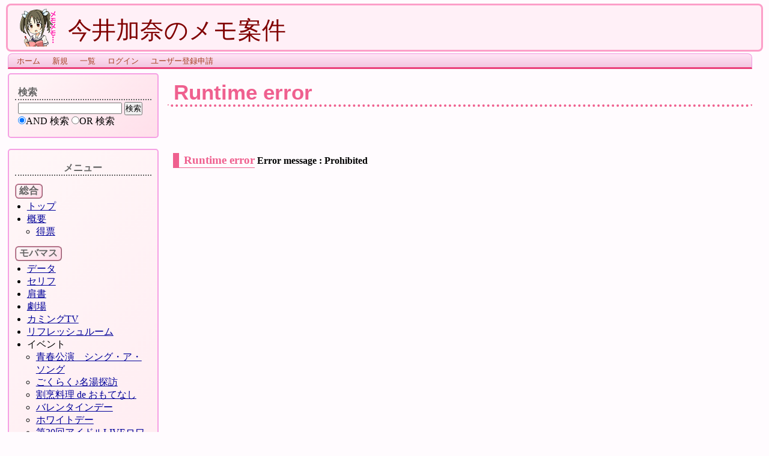

--- FILE ---
content_type: text/html; charset=UTF-8
request_url: https://kanamemo.wicurio.com/index.php?cmd=template&refer=%E3%82%A4%E3%83%99%E3%83%B3%E3%83%88%EF%BC%BB%E3%83%A9%E3%82%A4%E3%83%96%E3%83%91%E3%83%AC%E3%83%BC%E3%83%8920201031%EF%BC%BD
body_size: 5069
content:
<?xml version="1.0" encoding="UTF-8" ?>
<!DOCTYPE html PUBLIC "-//W3C//DTD XHTML 1.1//EN" "http://www.w3.org/TR/xhtml11/DTD/xhtml11.dtd">
<html xmlns="http://www.w3.org/1999/xhtml" xml:lang="ja-JP">
<head>
 <meta http-equiv="content-type" content="application/xhtml+xml; charset=UTF-8" />
 <meta http-equiv="content-style-type" content="text/css" />
 <meta http-equiv="content-script-type" content="text/javascript" />
	 <link rel="SHORTCUT ICON" href="//www.wicurio.com/pkwk/skin/../image/favicon.ico" />

 <meta name="robots" content="NOINDEX,NOFOLLOW" /> <title>Runtime error - 今井加奈のメモ案件</title>
 <link rel="stylesheet" href="//www.wicurio.com/pkwk/skin/iridorange/iridorange.css" title="orangebox" type="text/css" charset="Shift_JIS" />
 <link rel="stylesheet" href="//www.wicurio.com/pkwk/skin/greybox/greybox.css" type="text/css" media="all" charset="Shift_JIS" />
 <link rel="stylesheet" href="//www.wicurio.com/pkwk/skin/wcommon.css?v=4" type="text/css" charset="Shift_JIS" />
 <link rel="stylesheet" href="user/iridorange_user_file.css?1686929614" type="text/css" media="all" charset="utf-8" />  <link rel="alternate" type="application/rss+xml" title="RSS" href="https://kanamemo.wicurio.com/index.php?cmd=rss" />
 <script type="text/javascript" src="//www.wicurio.com/pkwk/skin/nss/jquery-3.1.0.min.js"></script>
 <script type="text/javascript">
 <!--
var SKIN_DIR="//www.wicurio.com/pkwk/skin/";
var IMAGE_DIR="//www.wicurio.com/pkwk/image/";
var DEFAULT_LANG="ja_JP";
var BASE_URL="https://kanamemo.wicurio.com/index.php";
var LANG="ja_JP";
 // -->
 </script>

<script type="text/javascript">
window.cid = "6926a7bd7b107-21087-6";
</script>
	
	<!-- Google tag (gtag.js) -->
	<script async src="https://www.googletagmanager.com/gtag/js?id=G-5NJQ0C8PWR"></script>
	<script>
		window.dataLayer = window.dataLayer || [];
		function gtag(){dataLayer.push(arguments);}
		gtag('js', new Date());
		
		gtag('config', 'G-5NJQ0C8PWR');
	</script>
<script type="text/javascript" src="//www.wicurio.com/pkwk/skin/lang/ja_JP.js" async defer></script>
 <script type="text/javascript" src="//www.wicurio.com/pkwk/skin/default.js?ver=14"></script>
 <script type="text/javascript" src="//www.wicurio.com/pkwk/skin/kanzaki.js" async defer></script>
 <script type="text/javascript" src="//www.wicurio.com/pkwk/skin/ajax/textloader.js" async defer></script>
 <script type="text/javascript" src="//www.wicurio.com/pkwk/skin/ajax/glossary.js" async defer></script>
 <script type="text/javascript" src="//www.wicurio.com/pkwk/skin/tzCalculation_LocalTimeZone.js" async defer></script>
 <script type="text/javascript" src="//www.wicurio.com/pkwk/skin/greybox/AmiJS.js" async defer></script>
 <script type="text/javascript" src="//www.wicurio.com/pkwk/skin/greybox/greybox.js" async defer></script>
 <script type="text/javascript" src="//www.wicurio.com/pkwk/skin/scomment.js?ver=1" async defer></script>
 <script src="https://www.google.com/recaptcha/api.js" async defer></script>
		<script async src="https://pagead2.googlesyndication.com/pagead/js/adsbygoogle.js?client=ca-" crossorigin="anonymous"></script>
<meta name="google-adsense-account" content="ca-" /></head>
<body>
<div id="wrapper"><!-- ■BEGIN id:wrapper -->
<!-- ◆ Header ◆ ========================================================== -->
<div id="header">
	<div id="logo"><a href="https://kanamemo.wicurio.com/"><img src="https://kanamemo.wicurio.com/image/header_image.png" alt="今井加奈のメモ案件" title="今井加奈のメモ案件">今井加奈のメモ案件</a></div>
	</div>

<!-- ◆ Navigator ◆ ======================================================= -->
<div id="navigator2"><table border="0" cellspacing="0" cellpadding="0"><tbody><tr>
 <td class="navimenu" id="navimenutd0"><a href="https://kanamemo.wicurio.com/" class="navimenu" id="NaviMenuLink0">ホーム</a></td>
 <td class="navimenu" id="navimenutd1"><a href="https://kanamemo.wicurio.com/index.php?cmd=newpage&amp;refer=" class="navimenu" id="NaviMenuLink1">新規</a></td>
 <td class="navimenu" id="navimenutd4"><a href="https://kanamemo.wicurio.com/index.php?cmd=list" class="navimenu" id="NaviMenuLink4">一覧</a></td>
 <td class="navimenu" id="navimenutd5"><a href="https://kanamemo.wicurio.com/index.php?RecentChanges" class="navimenu" id="NaviMenuLink5">最終更新</a></td>
 <td class="navimenu" id="navimenutd7"><a href="https://kanamemo.wicurio.com/index.php?cmd=backup" class="navimenu" id="NaviMenuLink7">バックアップ</a></td>
 <td class="navimenu" id="navimenutd11"><a href="https://kanamemo.wicurio.com/index.php?cmd=rename&amp;refer=" class="navimenu" id="NaviMenuLink11">名前変更</a></td>
 <td class="navimenu" id="navimenutd12"><a href="https://kanamemo.wicurio.com/index.php?cmd=login" class="navimenu" id="NaviMenuLink12">ログイン</a></td>
 <td class="navimenu" id="navimenutd13"><a href="https://kanamemo.wicurio.com/index.php?plugin=usermanager" class="navimenu" id="NaviMenuLink13">ユーザー登録申請</a></td>
</tr></tbody></table></div>














<script type="text/javascript" src="//www.wicurio.com/pkwk/skin/navibar.js"></script>
<script type="text/javascript">
<!-- <![CDATA[
startNaviMenu( "navigator2", "navimenutd", "navimenu", "NaviMenuLink", "naviblock", "MenuItem");
//]]>-->
</script><!-- ◆ Content ◆ ========================================================= -->
<div id="main"><!-- ■BEGIN id:main -->
<div id="wrap_content"><!-- ■BEGIN id:wrap_content -->
<div id="content"><!-- ■BEGIN id:content -->
	<!-- GoogleAds ビックバナー========================================================== -->
	<div id="googleadsbigbarner">
			</div>


	<!-- GoogleAds LinkUnit-->
	<div id="googleadslinkunit">
			</div>
	<!-- GoogleAds LinkUnit -->
<h1 class="title">Runtime error</h1>
<!-- □END id:lastmodified -->
	<div id="body"><!-- ■BEGIN id:body -->
	<!-- #toparea(): Disabled on plugin view :Top --><h3>Runtime error</h3>
<strong>Error message : Prohibited</strong><!-- #bottomarea(): Disabled on plugin view :Bottom --></div><!-- □END id:body -->

<BR /><BR />
	<!-- GoogleAds rectangle_L -->
	<div id="googleadsrectanglel">
			</div>
	<BR />
	<!-- GoogleAds LinkUnit2 -->
	<div id="googleadslinkunit2">
			</div>

	<div id="summary"><!-- ■BEGIN id:summary -->
		<!-- □END id:note -->
	</div><!-- □ END id:summary -->
</div><!-- □END id:content -->
</div><!-- □ END id:wrap_content -->
<!-- ◆sidebar◆ ========================================================== -->
<div id="wrap_sidebar"><!-- ■BEGIN id:wrap_sidebar -->
<div id="sidebar">
<div id="search_form" class="bar"><!-- ■BEGIN id:search_form -->
<h2>検索</h2>
<form action="https://kanamemo.wicurio.com/index.php" method="get">
<div>
	<input type="hidden" name="cmd" value="search" />
	<input type="hidden" name="encode_hint" value="ぷ" />
	<input type="text"  name="word" value="" size="20" />
	<input type="submit" value="検索" /><br />
	<input type="radio" name="type" value="AND" checked="checked" id="and_search" /><label for="and_search">AND 検索</label>
  <input type="radio" name="type" value="OR" id="or_search" /><label for="or_search">OR 検索</label>
</div>
</form>
</div><!-- END id:search_form -->
    <br>
<div id="menubar" class="bar">
<h2 id="h2_content_2_0" class="side-menu-title">メニュー</h2><h3 id="h3_content_2_1" class="side-menu-title">総合</h3><ul class="menu"><li class="side-menu-item item-1 first"><a href="http://kanamemo.wicurio.com/" rel="nofollow">トップ</a></li><li class="side-menu-item item-2"><a href="https://kanamemo.wicurio.com/index.php?%E6%A6%82%E8%A6%81" title="概要 (2092d)"><!--autolink--><span class="autolink">概要</span><!--/autolink--></a><ul class="menu"><li class="side-menu-item item-1 first last"><a href="https://kanamemo.wicurio.com/index.php?%E5%BE%97%E7%A5%A8" title="得票 (2014d)"><!--autolink--><span class="autolink">得票</span><!--/autolink--></a></li></ul></li></ul><h3 id="h3_content_2_2" class="side-menu-title">モバマス</h3><ul class="menu"><li class="side-menu-item item-1 first"><a href="https://kanamemo.wicurio.com/index.php?%E3%82%AB%E3%83%BC%E3%83%89%E4%B8%80%E8%A6%A7%EF%BC%BB%E3%83%A2%E3%83%90%E3%83%9E%E3%82%B9%EF%BC%BD" title="カード一覧［モバマス］ (1400d)">データ</a></li><li class="side-menu-item item-2"><a href="https://kanamemo.wicurio.com/index.php?%E5%8F%B0%E8%A9%9E%E4%B8%80%E8%A6%A7%EF%BC%BB%E3%83%A2%E3%83%90%E3%83%9E%E3%82%B9%EF%BC%BD" title="台詞一覧［モバマス］ (1400d)">セリフ</a></li><li class="side-menu-item item-3"><a href="https://kanamemo.wicurio.com/index.php?%E8%82%A9%E6%9B%B8%E4%B8%80%E8%A6%A7%EF%BC%BB%E3%83%A2%E3%83%90%E3%83%9E%E3%82%B9%EF%BC%BD" title="肩書一覧［モバマス］ (1407d)">肩書</a></li><li class="side-menu-item item-4"><a href="https://kanamemo.wicurio.com/index.php?%E3%82%B7%E3%83%B3%E3%83%87%E3%83%AC%E3%83%A9%E3%82%AC%E3%83%BC%E3%83%AB%E3%82%BA%E5%8A%87%E5%A0%B4" title="シンデレラガールズ劇場 (1407d)">劇場</a></li><li class="side-menu-item item-5"><a href="https://kanamemo.wicurio.com/index.php?%E3%82%AB%E3%83%9F%E3%83%B3%E3%82%B0TV%EF%BC%BB%E3%83%A2%E3%83%90%E3%83%9E%E3%82%B9%EF%BC%BD" title="カミングTV［モバマス］ (2615d)">カミングTV</a></li><li class="side-menu-item item-6"><a href="https://kanamemo.wicurio.com/index.php?%E3%83%AA%E3%83%95%E3%83%AC%EF%BC%BB%E3%83%A2%E3%83%90%E3%83%9E%E3%82%B9%EF%BC%BD" title="リフレ［モバマス］ (1853d)">リフレッシュルーム</a></li><li class="side-menu-item item-7">イベント<ul class="menu"><li class="side-menu-item item-1 first"><a href="https://kanamemo.wicurio.com/index.php?%E3%82%A4%E3%83%99%E3%83%B3%E3%83%88%EF%BC%BB%E9%9D%92%E6%98%A5%E5%85%AC%E6%BC%94%EF%BC%BD" title="イベント［青春公演］ (2828d)">青春公演　シング・ア・ソング</a></li><li class="side-menu-item item-2 last"><a href="https://kanamemo.wicurio.com/index.php?%E3%82%A4%E3%83%99%E3%83%B3%E3%83%88%EF%BC%BB%E3%81%94%E3%81%8F%E3%82%89%E3%81%8F%E2%99%AA%E5%90%8D%E6%B9%AF%E6%8E%A2%E8%A8%AA%EF%BC%BD" title="イベント［ごくらく♪名湯探訪］ (2828d)">ごくらく♪名湯探訪</a></li><li class="side-menu-item item-3"><a href="https://kanamemo.wicurio.com/index.php?%E3%82%A4%E3%83%99%E3%83%B3%E3%83%88%EF%BC%BB%E5%89%B2%E7%83%B9%E6%96%99%E7%90%86%EF%BC%BD" title="イベント［割烹料理］ (2730d)">割烹料理 de おもてなし</a></li><li class="side-menu-item item-4"><a href="https://kanamemo.wicurio.com/index.php?%E3%82%A4%E3%83%99%E3%83%B3%E3%83%88%EF%BC%BB%E3%83%90%E3%83%AC%E3%83%B3%E3%82%BF%E3%82%A4%E3%83%B3%E3%83%87%E3%83%BC%EF%BC%BD" title="イベント［バレンタインデー］ (1731d)">バレンタインデー</a></li><li class="side-menu-item item-5"><a href="https://kanamemo.wicurio.com/index.php?%E3%82%A4%E3%83%99%E3%83%B3%E3%83%88%EF%BC%BB%E3%83%9B%E3%83%AF%E3%82%A4%E3%83%88%E3%83%87%E3%83%BC%EF%BC%BD" title="イベント［ホワイトデー］ (1715d)">ホワイトデー</a></li><li class="side-menu-item item-6"><a href="https://kanamemo.wicurio.com/index.php?%E3%82%A4%E3%83%99%E3%83%B3%E3%83%88%EF%BC%BB%E7%AC%AC30%E5%9B%9E%E3%82%A2%E3%82%A4%E3%83%AD%E3%83%AF%EF%BC%BD" title="イベント［第30回アイロワ］ (2669d)">第30回アイドルLIVEロワイヤル</a></li><li class="side-menu-item item-7"><a href="https://kanamemo.wicurio.com/index.php?%E3%82%A4%E3%83%99%E3%83%B3%E3%83%88%EF%BC%BB7th%E3%82%A2%E3%82%A4%E3%83%97%E3%83%AD%EF%BC%BD" title="イベント［7thアイプロ］ (2546d)">the 7th Anniversary</a></li><li class="side-menu-item item-8"><a href="https://kanamemo.wicurio.com/index.php?%E3%82%A4%E3%83%99%E3%83%B3%E3%83%88%EF%BC%BBTBS%E3%82%AA%E3%83%BC%E3%83%AB%E3%82%B9%E3%82%BF%E3%83%BCSP%EF%BC%BD" title="イベント［TBSオールスターSP］ (2410d)">TBSオールスターSP</a></li><li class="side-menu-item item-9"><a href="https://kanamemo.wicurio.com/index.php?%E3%82%A4%E3%83%99%E3%83%B3%E3%83%88%EF%BC%BB%E6%B0%B4%E7%9D%80deDLF%EF%BC%BD" title="イベント［水着deDLF］ (2296d)">水着DEドリームLIVEフェスティバル</a></li><li class="side-menu-item item-10"><a href="https://kanamemo.wicurio.com/index.php?%E3%82%A4%E3%83%99%E3%83%B3%E3%83%88%EF%BC%BB%E8%BF%BD%E6%83%B3%E5%85%AC%E6%BC%94%EF%BC%BD" title="イベント［追想公演］ (1794d)">追想公演　Missing Link Memories</a></li><li class="side-menu-item item-11"><a href="https://kanamemo.wicurio.com/index.php?%E3%82%A4%E3%83%99%E3%83%B3%E3%83%88%EF%BC%BBJAM%E7%AC%AC10%E5%9B%9E%EF%BC%BD" title="イベント［JAM第10回］ (1576d)">第10回ミュージックJAM</a></li><li class="side-menu-item item-12"><a href="https://kanamemo.wicurio.com/index.php?%E3%82%A4%E3%83%99%E3%83%B3%E3%83%88%EF%BC%BB%E7%AC%AC47%E5%9B%9E%E3%82%A2%E3%82%A4%E3%83%AD%E3%83%AF%EF%BC%BD" title="イベント［第47回アイロワ］ (1524d)">第47回アイドルLIVEロワイヤル</a></li></ul></li></ul><ul class="menu"><li class="side-menu-item item-1 first">クリスマス<ul class="menu"><li class="side-menu-item item-1 first"><a href="https://kanamemo.wicurio.com/index.php?%E3%82%A4%E3%83%99%E3%83%B3%E3%83%88%EF%BC%BB2018%E3%82%AF%E3%83%AA%E3%82%B9%E3%83%9E%E3%82%B9%EF%BC%BD" title="イベント［2018クリスマス］ (2529d)">2018</a></li><li class="side-menu-item item-2 last"><a href="https://kanamemo.wicurio.com/index.php?%E3%82%A4%E3%83%99%E3%83%B3%E3%83%88%EF%BC%BB2019%E3%82%AF%E3%83%AA%E3%82%B9%E3%83%9E%E3%82%B9%EF%BC%BD" title="イベント［2019クリスマス］ (2161d)">2019</a></li><li class="side-menu-item item-3"><a href="https://kanamemo.wicurio.com/index.php?%E3%82%A4%E3%83%99%E3%83%B3%E3%83%88%EF%BC%BB2020%E3%82%AF%E3%83%AA%E3%82%B9%E3%83%9E%E3%82%B9%EF%BC%BD" title="イベント［2020クリスマス］ (1792d)">2020</a></li></ul></li><li class="side-menu-item item-2"><a href="https://kanamemo.wicurio.com/index.php?%E3%82%A4%E3%83%99%E3%83%B3%E3%83%88%EF%BC%BB2020%E5%88%9D%E8%A9%A3%EF%BC%BD" title="イベント［2020初詣］ (2149d)">初詣</a></li></ul><ul class="menu"><li class="side-menu-item item-1 first"><a href="https://kanamemo.wicurio.com/index.php?%E3%81%B7%E3%81%A1%E3%83%87%E3%83%AC%E3%83%A9%EF%BC%BB%E3%83%A2%E3%83%90%E3%83%9E%E3%82%B9%EF%BC%BD" title="ぷちデレラ［モバマス］ (2747d)">ぷちデレラ</a></li><li class="side-menu-item item-2"><a href="https://kanamemo.wicurio.com/index.php?%E5%8F%82%E5%8A%A0%E3%83%A6%E3%83%8B%E3%83%83%E3%83%88%E7%B4%B9%E4%BB%8B" title="参加ユニット紹介 (1103d)">ユニット</a></li><li class="side-menu-item item-3"><a href="https://kanamemo.wicurio.com/index.php?%E3%82%A8%E3%83%94%E3%82%BD%E3%83%BC%E3%83%89%EF%BC%BB%E3%82%B7%E3%83%B3%E3%83%87%E3%83%AC%E3%83%A9%E3%83%92%E3%82%B9%E3%83%88%E3%83%AA%E3%83%BC%EF%BC%BD" title="エピソード［シンデレラヒストリー］ (1842d)">シンデレラヒストリー</a></li></ul><h3 id="h3_content_2_3" class="side-menu-title">デレステ</h3><ul class="menu"><li class="side-menu-item item-1 first"><a href="https://kanamemo.wicurio.com/index.php?%E3%82%AB%E3%83%BC%E3%83%89%E4%B8%80%E8%A6%A7%EF%BC%BB%E3%83%87%E3%83%AC%E3%82%B9%E3%83%86%EF%BC%BD" title="カード一覧［デレステ］ (774d)">データ</a></li><li class="side-menu-item item-2"><a href="https://kanamemo.wicurio.com/index.php?%E5%8F%B0%E8%A9%9E%E4%B8%80%E8%A6%A7%EF%BC%BB%E3%83%87%E3%83%AC%E3%82%B9%E3%83%86%EF%BC%BD" title="台詞一覧［デレステ］ (774d)">セリフ</a></li><li class="side-menu-item item-3">デレコネ<ul class="menu"><li class="side-menu-item item-1 first"><a href="https://kanamemo.wicurio.com/index.php?%E3%82%B7%E3%83%B3%E3%83%87%E3%83%AC%E3%83%A9%E3%82%AC%E3%83%BC%E3%83%AB%E3%82%BA%E5%8A%87%E5%A0%B4%E3%82%8F%E3%81%84%E3%81%A9" title="シンデレラガールズ劇場わいど (1170d)">劇場わいど</a></li><li class="side-menu-item item-2 last"><a href="https://kanamemo.wicurio.com/index.php?%E3%83%87%E3%83%AC%E3%81%BD%EF%BC%88CINDERELLA-POST%EF%BC%89" title="デレぽ（CINDERELLA-POST） (629d)">デレぽ</a></li><li class="side-menu-item item-3"><a href="https://kanamemo.wicurio.com/index.php?%E3%82%A2%E3%82%A4%E3%83%89%E3%83%AB%E3%83%88%E3%83%94%E3%83%83%E3%82%AF%E3%82%B9%E7%B4%B9%E4%BB%8B" title="アイドルトピックス紹介 (2075d)">アイドルトピックス</a></li></ul></li><li class="side-menu-item item-4">アイドルコミュ<ul class="menu"><li class="side-menu-item item-1 first"><a href="https://kanamemo.wicurio.com/index.php?%E3%82%B3%E3%83%9F%E3%83%A5%EF%BC%BB%E3%83%A1%E3%83%A2%E3%83%AA%E3%82%A2%E3%83%AB%EF%BC%BD" title="コミュ［メモリアル］ (1859d)">メモリアル</a></li><li class="side-menu-item item-2 last"><a href="https://kanamemo.wicurio.com/index.php?%E3%82%B3%E3%83%9F%E3%83%A5%EF%BC%BB%E3%82%A8%E3%83%94%E3%82%BD%E3%83%BC%E3%83%89%EF%BC%BD" title="コミュ［エピソード］ (769d)">エピソード</a></li><li class="side-menu-item item-3"><a href="https://kanamemo.wicurio.com/index.php?%E3%82%B3%E3%83%9F%E3%83%A5%EF%BC%BB%E5%96%B6%E6%A5%AD%EF%BC%BD" title="コミュ［営業］ (1503d)">営業コミュ</a></li><li class="side-menu-item item-4"><a href="https://kanamemo.wicurio.com/index.php?%E3%82%B3%E3%83%9F%E3%83%A5%EF%BC%BB%E3%82%A8%E3%82%AF%E3%82%B9%E3%83%88%E3%83%A9%EF%BC%BD" title="コミュ［エクストラ］ (1427d)">エクストラ</a></li></ul></li><li class="side-menu-item item-5">イベント<ul class="menu"><li class="side-menu-item item-1 first">スシロー<ul class="menu"><li class="side-menu-item item-1 first"><a href="https://kanamemo.wicurio.com/index.php?%E3%82%A4%E3%83%99%E3%83%B3%E3%83%88%EF%BC%BB%E3%82%B7%E3%83%B3%E3%83%87%E3%83%AC%E3%83%A9%E3%83%AD%E3%83%BC%E3%83%8920190112%EF%BC%BD" title="イベント［シンデレラロード20190112］ (2484d)">横山千佳編</a></li><li class="side-menu-item item-2 last"><a href="https://kanamemo.wicurio.com/index.php?%E3%82%A4%E3%83%99%E3%83%B3%E3%83%88%EF%BC%BB%E3%82%B7%E3%83%B3%E3%83%87%E3%83%AC%E3%83%A9%E3%83%AD%E3%83%BC%E3%83%8920190911%EF%BC%BD" title="イベント［シンデレラロード20190911］ (2246d)">大原みちる編</a></li><li class="side-menu-item item-3"><a href="https://kanamemo.wicurio.com/index.php?%E3%82%A4%E3%83%99%E3%83%B3%E3%83%88%EF%BC%BB%E3%82%B7%E3%83%B3%E3%83%87%E3%83%AC%E3%83%A9%E3%83%AD%E3%83%BC%E3%83%8920200111%EF%BC%BD" title="イベント［シンデレラロード20200111］ (2129d)">今井加奈編</a></li><li class="side-menu-item item-4"><a href="https://kanamemo.wicurio.com/index.php?%E3%82%A4%E3%83%99%E3%83%B3%E3%83%88%EF%BC%BB%E3%82%B7%E3%83%B3%E3%83%87%E3%83%AC%E3%83%A9%E3%83%AD%E3%83%BC%E3%83%8920201110%EF%BC%BD" title="イベント［シンデレラロード20201110］ (1829d)">野々村そら編</a></li><li class="side-menu-item item-5"><a href="https://kanamemo.wicurio.com/index.php?%E3%82%A4%E3%83%99%E3%83%B3%E3%83%88%EF%BC%BB%E3%82%B7%E3%83%B3%E3%83%87%E3%83%AC%E3%83%A9%E3%83%AD%E3%83%BC%E3%83%8920220912%EF%BC%BD" title="イベント［シンデレラロード20220912］ (1155d)">椎名法子編</a></li><li class="side-menu-item item-6"><a href="https://kanamemo.wicurio.com/index.php?%E3%82%A4%E3%83%99%E3%83%B3%E3%83%88%EF%BC%BB%E3%82%B7%E3%83%B3%E3%83%87%E3%83%AC%E3%83%A9%E3%83%AD%E3%83%BC%E3%83%8920230311%EF%BC%BD" title="イベント［シンデレラロード20230311］ (893d)">安斎都編</a></li></ul></li><li class="side-menu-item item-2 last">ライブパレード<ul class="menu"><li class="side-menu-item item-1 first last"><a href="https://kanamemo.wicurio.com/index.php?%E3%82%A4%E3%83%99%E3%83%B3%E3%83%88%EF%BC%BB%E3%83%A9%E3%82%A4%E3%83%96%E3%83%91%E3%83%AC%E3%83%BC%E3%83%8920201031%EF%BC%BD" title="イベント［ライブパレード20201031］ (1842d)">ダイアモンド・アテンション</a></li></ul></li></ul></li></ul><h3 id="h3_content_2_4" class="side-menu-title">その他</h3><ul class="menu"><li class="side-menu-item item-1 first"><a href="https://kanamemo.wicurio.com/index.php?%E3%82%A2%E3%83%8B%E3%83%A1%E5%B1%95%E9%96%8B" title="アニメ展開 (2617d)">アニメ</a></li><li class="side-menu-item item-2"><a href="https://kanamemo.wicurio.com/index.php?%E3%82%B0%E3%83%83%E3%82%BA%E7%B4%B9%E4%BB%8B" title="グッズ紹介 (711d)">グッズ</a></li><li class="side-menu-item item-3">リンク<ul class="menu"><li class="side-menu-item item-1 first last"><a href="https://kanamemo.wicurio.com/index.php?%E3%83%AA%E3%83%B3%E3%82%AF%E5%80%8B%E5%88%A5" title="リンク個別 (1051d)">個別</a></li></ul></li><li class="side-menu-item item-4"><a href="https://kanamemo.wicurio.com/index.php?%E6%9B%B4%E6%96%B0%E5%B1%A5%E6%AD%B4" title="更新履歴 (2484d)"><!--autolink--><span class="autolink">更新履歴</span><!--/autolink--></a></li><li class="side-menu-item item-5"><a href="https://kanamemo.wicurio.com/index.php?sfc2022" title="sfc2022 (1322d)">総選挙シミュレーター</a></li></ul><hr class="full_hr" /><p><span style="font-size:10px;line-height:130%;text-indent:0px">〔<a href="./?cmd=edit&amp;page=MenuBar" title="編集:MenuBar" rel="nofollow">編集:<!--autolink--><span class="autolink">MenuBar</span><!--/autolink--></a>〕</span></p></div>
<!-- □END id:menubar -->

</div><!-- □END id:sidebar -->

<br>
				<script async src="//pagead2.googlesyndication.com/pagead/js/adsbygoogle.js"></script>
			<!-- wicurio SmartPhone Menu -->
			<ins class="adsbygoogle adslot_menu"
				 style="display:block"
				 data-ad-client="pub-3888283823735723"
				 data-ad-slot="3726203329"
				 data-ad-format="vertical"></ins>
			<script>
				(adsbygoogle = window.adsbygoogle || []).push({});
			</script></div><!-- □END id:wrap_sidebar -->
</div><!-- □END id:main -->
<!-- ◆ Footer ◆ ========================================================== -->
<div id="footer"><!-- ■BEGIN id:footer -->
<div id="copyright"><!-- ■BEGIN id:copyright -->
    レンタルWiki by <a href="//www.wicurio.com/" style="text-decoration: underline;">Wicurio</a> / Powered by PukiWiki Plus!
    	</div><!-- □END id:copyright -->
</div><!-- □END id:footer -->
<!-- ◆ END ◆ ============================================================= -->
</div><!-- □END id:wrapper -->


<script type="text/javascript">
<!--
    tzCalculation_LocalTimeZone ('kanamemo.wicurio.com',false);
-->
</script></body>
</html>


--- FILE ---
content_type: text/html; charset=utf-8
request_url: https://www.google.com/recaptcha/api2/aframe
body_size: -86
content:
<!DOCTYPE HTML><html><head><meta http-equiv="content-type" content="text/html; charset=UTF-8"></head><body><script nonce="6d6FJx6bvbFr0ZQwrgzKxQ">/** Anti-fraud and anti-abuse applications only. See google.com/recaptcha */ try{var clients={'sodar':'https://pagead2.googlesyndication.com/pagead/sodar?'};window.addEventListener("message",function(a){try{if(a.source===window.parent){var b=JSON.parse(a.data);var c=clients[b['id']];if(c){var d=document.createElement('img');d.src=c+b['params']+'&rc='+(localStorage.getItem("rc::a")?sessionStorage.getItem("rc::b"):"");window.document.body.appendChild(d);sessionStorage.setItem("rc::e",parseInt(sessionStorage.getItem("rc::e")||0)+1);localStorage.setItem("rc::h",'1764140992712');}}}catch(b){}});window.parent.postMessage("_grecaptcha_ready", "*");}catch(b){}</script></body></html>

--- FILE ---
content_type: text/css
request_url: https://www.wicurio.com/pkwk/skin/iridorange/iridorange.css
body_size: -330
content:
@import url("../base_3float.css");@import url("../orangebox/plugin.css");@import url("../orangebox/color_orangebox.css");@import url("../google_ads.css");

--- FILE ---
content_type: text/css
request_url: https://kanamemo.wicurio.com/user/iridorange_user_file.css?1686929614
body_size: 11697
content:
@charset "UTF-8";

/* ここに独自CSSを記載して「更新」ボタンをクリックしてください */

/*======*/
/* 共通 */
/*======*/

body {
	background-color: #fffbfe;
	font-size: 16px;
	text-size-adjust: 100%;
	-webkit-text-size-adjust: 100%;
}
@media screen and (min-resolution: 2dppx) and (orientation: portrait) {
	body {
		font-size: 26px;
	}
}

hr {
	margin-bottom: 2px;
}

h1.title {
	display: block;
	border-bottom: 4px dotted #ef608f;
	padding: 5px 10px 0 10px;
	margin-bottom: 0;
}

h2 {
}


dl {
	margin-top: 0.5em;
	width: 93%;
}

dt {
	border-bottom: 2px dotted  #ef608f;
}

dd {
	margin-bottom: 0.8em;
}

blockquote {
	margin: 1em;
	border: 2px solid #f5a0e4;
	background-color: #fff6fa;
	border-radius: 5px;
	display: table;
}

div.contents::before {
	padding: 4px 2px !important;
	margin-bottom: 4px;
}

div.contents {
	border: ridge 3px #f0a0c5;
	background-color: #fff0f6;
	width: auto;
	margin: 15px 1em;
	padding-right: 1em;
	display: inline-block;
}

div.contents li {
	white-space: nowrap;
}

.nowrap {
	white-space: nowrap;
}

.center {
	text-align: center;
}

.mw50 {
	max-width: 25vw;
}

span.fs120 {
	font-size: 120%;
}

span.fs140 {
	font-size: 140%;
}

span.lt {
	text-decoration: line-through;
}

.jumpto {
	cursor: pointer;
}

/*---------------------*/
/* wicurio定義の上書き */
/*---------------------*/

#builtin-header-topicPath {
	margin-top: -1.5em !important;
	margin-bottom: 20px;
}

ul.list-indent {
	padding-left: 0.5em !important;
}

div#body p {
	margin: 1em;
	text-indent: 1em;
}

div#body h4 {
	margin-left: 1em;
}

div#search_form {
	border: 2px solid #f5a0e4;
	background: linear-gradient(135deg, #fff7f8, #ffdfea);
	border-radius: 5px;
}

#menubar {
	border: 2px solid #f5a0e4;
	background: linear-gradient(135deg, #fff7f8, #ffdfea);
	border-radius: 5px;
}

div#body ul {
	margin-top:0;
}

#body h4 {
	color: #ef608f;
	border-color: #ef608f;
	border-bottom: 1px solid;
	border-left:4px solid;
	display: table;
	text-indent: 0.5em;
}

#body h3 {
	border-color: #ef608f;
	color: #ef608f;
	border-bottom: 1px solid;
	display: inline-block;
	margin-left: 0.5em !important;
}

#header a {
	color: #800000;
}

#logo {
	background-color: #fff0f7;
	padding: 5px 20px;
	border-radius: 5px;
	box-shadow: 0 0 0 3px #fc9ec8;
}

#logo img {
	height:64px;
	vertical-align:bottom;
}

#header:after,#header:before {
	background-image: none;
	content: normal;
	margin: 0;
}

#body h2 {
	border-color: #ef608f;
	color: #ef608f;
	display: table-cell;
	padding-top: 0.5em;
}

#content h1.title {
	color: #ef608f;
}
#content h1.title a {
	color: #ef608f;
}

div#lastmodified {
	text-align: right;
	margin-bottom: 10px;
}

a > img {
	max-width: 95%;
	height: auto;
}

td#navimenutd5 {
	display: none;
}

td#navimenutd6 {
	display: none;
}

td#navimenutd7 {
	display: none;
}

td#navimenutd8 {
	display: none;
}

td#navimenutd10 {
	display: none;
}

td#navimenutd11 {
	display: none;
}

h2.side-menu-title {
	text-align: center;
}

h3.side-menu-title {
	text-align: center;
	display: table;
	border: 2px ridge #dd90aa !important;
	border-radius: 6px;
	background: linear-gradient(135deg, #fef7f8, #fedfea);
}

/*----------------*/
/* メインメニュー */
/*----------------*/

div#navigator2 {
	width: 98%;
	border-radius: 7px 7px 0 0;
	border-bottom: 3px solid #ea4079;
	border-top: 1px solid #f099e0;
	border-left: 1px solid #f099e0;
	border-right: 1px solid #f099e0;
	background: linear-gradient(#ffe5f6, #f3c6e0);
	margin-top: 6px;
//overflow-x: scroll;
}

td.navimenu {
	background-color: transparent;
	padding-bottom: 0;
}

td.navimenu a {
	border: none;
}

td.navimenu a:hover {
	border: none;
}

td.navimenu a:active {
	border: none;
}

/*-----------------*/
/* 表形式のdiv定義 */
/*-----------------*/

div.table {
	display: table;
	border-collapse: collapse;
	border-spacing: 0;
}

div.full-width {
	width: 100%;
}

div.tr {
	display: table-row;
}

div.td {
	display: table-cell;
}

div.top {
	vertical-align: top;
}

div.th {
	display: table-cell;
	font-weight: bold;
}

/*-----------------------*/
/* 表形式のtable関連定義 */
/*-----------------------*/
td.top {
	vertical-align: top;
}

/*------------------------*/
/* 埋め込み加奈ちゃんさん */
/*------------------------*/

div.chr-area {
	float: right;
	padding: 0 1em 1em 2em;
}
@media only screen and (max-width: 1300px) {
	div.chr-area {
		float: none;
	}
}

div.chr-area-c {
	padding: 15px 1em 1em 2em;
}

table.chr-table {
	border-collapse: separate;
	border-spacing: 4px;
}

th.chr-name {
	text-align: center;
	font-weight: bold;
	border-bottom: 2px dotted #000000;
	font-size: 130%;
}

td.chr-img {
	padding-top: 0.3em;
	text-align: center;
}

th.profile-spec {
	border-radius :0.6em;
	background-color: #ee6699;
	color: #ffffff;
	text-align: center;
	padding: 0.2em 0.7em;
	font-weight: bold;
	text-shadow:
		1px 1px 0 rgba(0,0,0,0.4),
		1px -1px 0  rgba(0,0,0,0.4),
		-1px 1px 0  rgba(0,0,0,0.4),
		-1px -1px 0  rgba(0,0,0,0.4);
	white-space: nowrap;
}

td.profile-spec {
	border-bottom: 1px dotted #000000;
	padding:0.2em 0.7em;
	white-space: nowrap;
}

/*==========*/
/* デレステ */
/*==========*/

/*----------*/
/* 台詞一覧 */
/*----------*/

div.del-tsozai {
	padding: 0.5em 1.5em;
	text-indent: -1em;
	white-space: nowrap;
}

table.del-voicearea {
	border-radius: 8px;
	color: #ffffff;
	background: linear-gradient(to bottom,
		rgba(120,150,255,0.6),
		rgba(180,255,255,0.6));
	padding: 4px;
}

td.del-voicearea {
	text-align: center;
}

div.dlovehed {
	color: #ffe6f0;
	font-size: 110%;
}

div.dlovemsg {
}

div.dlovemsg-line {
	height: 1px;
	background: linear-gradient(to right,
		rgba(255,255,255,0.6) 0,
		rgba(255,255,255,0.77) 8%,
		rgba(255,255,255,0.77) 92%,
		rgba(255,255,255,0.6) 100%);
}

p.dlovemsg {
	text-indent: 0 !important;
	margin: 4px 0 !important;
	color: #87364d;
	font-weight: bold;
	padding: 4px 2em;
	background: linear-gradient(to right,
		rgba(255,255,255,0.6) 0,
		rgba(255,255,255,0.77) 8%,
		rgba(255,255,255,0.77) 92%,
		rgba(255,255,255,0.6) 100%);
}

span.dsmax {
	background-color: #ffbadf;
	border: 2px ridge #ff779a;
	padding: 0 4px;
	display: inline-block;
	margin: 0 4px;
	font-weight: bold;
	text-shadow:
		1px 1px 0 rgba(0,0,0,0.4),
		1px -1px 0 rgba(0,0,0,0.4),
		-1px 1px 0 rgba(0,0,0,0.4),
		-1px -1px 0 rgba(0,0,0,0.4);
	width: 1em;
	text-align: center;
	color: #ffffff;
}

span.dtap {
	background-color: #94d0ff;
	border: 2px ridge #5fa7fa;
	padding: 0 4px;
	display: inline-block;
	margin: 0 4px;
	font-weight: bold;
	text-shadow:
		1px 1px 0 rgba(0,0,0,0.4),
		1px -1px 0 rgba(0,0,0,0.4),
		-1px 1px 0 rgba(0,0,0,0.4),
		-1px -1px 0 rgba(0,0,0,0.4);
	width: 1em;
	text-align: center;
	color: #ffffff;
}

p.dvoice {
	margin: 0 !important;
	padding: 4px 8px !important;
	text-indent: 0 !important;
}

div.droom-bottom {
	width: 10em;
	background-color: #fc9ec3;
	border-radius: 0 0 0 4px;
	padding: 4px 8px;
	font-size: 80%;
	clip-path: polygon(0% 0%, 92% 0%, 100% 100%, 0% 100%);
}

div.dhome-bottom {
	width: 10em;
	background-color:#101010;
	border-radius: 0 0 0 4px;
	padding: 4px 8px;
	font-size: 80%;
	clip-path: polygon(0% 0%, 92% 0%, 100% 100%, 0% 100%);
}

div.droom::before {
	content: "";
	position: absolute;
	top: 9px; 
	left: -20px;
	border-style: solid;
	border-width: 0 20px 14px 0;
	border-color: transparent #fc9ec3 transparent transparent;
}

div.droom::after {
	content: "";
	position: absolute;
	top: 10px;
	left: -17px;
	border-style: solid;
	border-width: 0 17px 12px 0;
	border-color: transparent #f0f8f8 transparent transparent;
}

div.droom {
	margin: 3px 0 3px 22px;
	position: relative; 
	padding: 0;
	border: 1px solid #fc9ec3;
	border-radius: 6px;
	background-color: rgba(255,255,255,0.9);
	color: #000000;
}

div.dhome::before {
	content: "";
	position: absolute;
	top: 9px; 
	left: -20px;
	border-style: solid;
	border-width: 0 20px 14px 0;
	border-color: transparent #000000 transparent transparent;
}

div.dhome::after {
	content: "";
	position: absolute;
	top: 10px;
	left: -17px;
	border-style: solid;
	border-width: 0 17px 12px 0;
	border-color: transparent #343434 transparent transparent;
}

div.dhome {
	margin: 3px 0 3px 22px;
	position: relative; 
	padding: 0;
	border: 1px solid #000000;
	border-radius: 6px;
	background-color: rgba(40,40,40,0.8);
}

div.dpro {
	position: relative; 
	margin: 8px auto 0 auto;
	max-width: 610px;
	padding: 4px 12px;
	border:1px solid #606060;
	border-radius: 12px;
	background: #303030;
}

div.dpro::before {
	content: "";
	position: absolute;
	top: -15px; 
	left: 49px;
	border-style: solid;
	border-width: 0 0 14px 22px;
	border-color: transparent transparent #606060 transparent;
}

div.dpro::after {
	content: "";
	position: absolute;
	top: -14px; 
	left: 50px;
	border-style: solid;
	border-width: 0 0 14px 20px;
	border-color: transparent transparent #303030 transparent;
}

/*------------*/
/* データ一覧 */
/*------------*/

table.del-cardData {
	border: 4px solid #000000;
	background-color: #000000;
	border-radius: 12px;
	border-collapse: separate;
	border-spacing: 3px 9px;
	color: #ffffff;
	box-shadow:
		0 0 0 1px #fff,
		0 0 0 2px #000;
	margin-left: 2em;
	width: 94%;
	box-sizing: border-box;
}

th.del-cardTitle {
	text-align: center;
	font-size: 130%;
	padding-top: 4px;
	padding-left:0;
	height: 40px;
	position: relative;
	border-bottom: 3px dotted rgba(255,255,255,0.8);
}

td.del-cardArea {
	width: 295px;
	vertical-align: top;
}

th.del-cardTh {
	border-radius: 10px;
	text-align: center;
	text-shadow:
		1px 1px 0 rgba(0,0,0,0.4),
		1px -1px 0  rgba(0,0,0,0.4),
		-1px 1px 0  rgba(0,0,0,0.4),
		-1px -1px 0  rgba(0,0,0,0.4);
	white-space: nowrap;
}

th.del-cardGray {
	background-color: #999999;
	border: 2px solid #b5b5b5;
}

th.del-cardGreen {
	background-color: #44cc88;
	border: 2px solid #8ae8c0;
}

th.del-cardRed {
	background-color: #ee5566;
	border: 2px solid #fc8d9e;
}

th.del-cardBlue {
	background-color: #55bbdd;
	border: 2px solid #a4fafd;
}

th.del-cardOrange {
	background-color: #ff9933;
	border: 2px solid #ffc882;
}

td.del-cardData {
	padding: 0 0.5em;
	border-bottom: 2px dotted rgba(255,255,255,0.8);
}

img.del-rarityImg {
	position: absolute;
	left: 0;
	bottom: 1px;
}

img.del-cardImage {
	margin-left: 10px;
	border: 2px solid #000000;
	box-shadow: 0 0 0 2px #ffffff;
	max-width: 30vw;
}

.noteArea {
	background-color: #000000;
	vertical-align: top;
}

p.note {
	margin: 0 !important;
	text-indent: 0 !important;
	padding: 0 0.5em;
	background-image: linear-gradient(90deg, rgba(0,0,0,0) 0%, rgba(0,0,0,0) 49%, #000000 50%, #000000 100%), linear-gradient(180deg, rgba(0,0,0,0) 0%, rgba(0,0,0,0) 85%, #ffffff 100%);
	background-repeat: repeat-x,repeat-y;
	background-size: 4px 100%, 100% 1.88em;
	line-height: 1.9;
	position: relative;
	top: -2px;
}

/*==========*/
/* モバマス */
/*==========*/
div.voice-image-area {
	padding: 0 8px 8px 8px;
}

div.voice-type {
	padding: 1em 0.3em 0 0.5em;
	background: linear-gradient(-90deg,#454545, #181818);
	border-right: 3px solid #7c7c7c;
	color: #ffffff;
}

div.voice-title {
	writing-mode: vertical-rl;
	text-orientation: upright;
}

div.voice-area {
	background-color: #101010;
	background-image: linear-gradient(45deg, #232323 25%, #232323 25%, transparent 25%, transparent 75%, #232323 75%, #232323 75%), linear-gradient(-135deg, #232323 25%, #232323 25%, transparent 25%, transparent 75%, #232323 75%, #232323 75%);
	background-size: 12px 12px;
	background-position: 0 0, 6px 6px;
	padding: 12px;
}

div.voice-text-title {
	background-color: #ff318e;
	color: #ffffff;
	border-radius: 12px;
	text-align: center;
	height: 2em;
	padding-top: 4px;
}

span.voice-text-title {
	position: relative;
	top: 3px;
}

span.left-star {
	display: inline-block;
	transform: rotate(45deg);
}

span.left-star-small {
	font-size: 50%;
	position: relative;
	left: 9px;
	top: 5px;
}

span.right-star {
	display: inline-block;
	transform: rotate(-45deg);
}

span.right-star-small {
	font-size: 50%;
	position: relative;
	left: -9px;
	top: 5px;
}

div.line-separate {
	height: 0.5em;
}

div.voice-text-area {
	background-color: #ff318e;
	border-radius: 10px;
	padding: 4px;
}

p.voice-text {
	background-color: #ffffff;
	border-radius: 10px;
	margin: 0 !important;
	padding: 8px 1.5em 8px 8px;
	position: relative;
	text-indent: 0 !important;
}

p.voice-text::before {
	position: absolute;
	content: '★';
	color: #fcb1d4;
	padding: 0.2em;
	transform: rotate(25deg);
	bottom: 0;
	font-size: 120%;
	right: -2px;
}

p.voice-text::after {
	position: absolute;
	content: '★';
	color: #fcb1d4;
	padding: 0.2em;
	transform: rotate(-25deg);
	bottom: -3px;
	font-size: 70%;
	right: 1.4em;
}

p.voice-next {
	margin-top: 4px !important;
}

div.separate-line {
	border-top: 2px solid #6060ff;
}

img.voice-chr {
	border: 1px solid #45061c;
	box-shadow: 5px 5px 10px #666666;
	max-width: calc(95vw - 34em);
}

/*==========*/
/* ぷち衣装 */
/*==========*/
div.pcos-table {
	border: 2px solid #3fc2ff;
	background-color: #ffffff;
	border-radius: 15px;
	margin-top: 1em;
	padding: 12px;
	color: #000000;
}

table.pcos-table {
	width: 100%;
	border-spacing: 6px;
}

td.pcos-img {
	padding-right: 8px;
	vertical-align: top;
}

td.pcos-name {
	border-radius: 0.8em;
	background-color: #ccdee8;
	padding: 0.2em 1em;
	position: relative;
}

td.pcos-name::before {
	position: absolute;
	content: "★";
	right: -4px;
	font-size: 400%;
	color: #ffb826;
	text-shadow:
		1px 1px #9f6729,
		-1px -1px #9f6729,
		-1px 1px #9f6729,
		1px -1px #9f6729,
		0px 1px #9f6729,
		0px -1px #9f6729,
		-1px 0px #9f6729,
		1px 0px #9f6729;
}

td.pcos-name::after {
	position: absolute;
	content: "3";
	right: 1.04em;
	font-size: 130%;
	color: #ffffff;
	font-weight: bold;
	text-shadow:
		1px 1px #9f6729,
		-1px -1px #9f6729,
		-1px 1px #9f6729,
		1px -1px #9f6729,
		0px 1px #9f6729,
		0px -1px #9f6729,
		-1px 0px #9f6729,
		1px 0px #9f6729;
}

th.pcos-th {
	border-radius: 0.8em 0 0 0.8em;
	background-color: #2ec17a;
	color: #ffffff;
	padding: 0.2em 1em;
	width: 3em;
}

th.pcos-vo {
	background-color: #f85670;
}

th.pcos-da {
	background-color: #2692d2;
}

th.pcos-vi {
	background-color: #fe9229;
}

td.pcos-td {
	border-radius: 0 0.8em 0.8em 0;
	background-color: #ccdee8;
	padding: 0.2em 1em;
}

td.pcos-info {
	border-radius: 0.8em;
	background-color: #ccdee8;
	padding: 0.5em 1em;
}

span.pcos-prm {
	display: inline-block;
	width: 2.7em;
	text-align: right;
}


/*======*/
/* 概要 */
/*======*/

table.cardData {
	border: 4px solid #1a5081;
	background-color: #143c5f;
	border-radius: 12px;
	border-collapse: separate;
	border-spacing: 6px 10px;
}

th.cardTitle {
	text-align: center;
	background-color: #222222;
	color: #ffffff;
	border-radius: 10px;
	font-size: 130%;
	padding-top: 4px;
	height: 40px;
	position: relative;
}

img.rarityImg {
	position: absolute;
	left: 4px;
	bottom: 4px;
}

th.cardTH {
	border-radius: 12px 0 0 12px;
	color: #ffffff;
	width: 6em;
	padding: 0.2em 0.5em;
	text-align: center;
	text-shadow:
		1px 1px 0 rgba(0,0,0,0.4),
		1px -1px 0  rgba(0,0,0,0.4),
		-1px 1px 0  rgba(0,0,0,0.4),
		-1px -1px 0  rgba(0,0,0,0.4);
}

th.cardBlue {
	background-color: #2792d2;
}

th.cardRed {
	background-color: #db506a;
}

th.cardOrange {
	background-color: #e68a25;
	width: 4em;
}

th.cardGray {
	background-color: #666666;
}

td.cardData {
	background-color: #222222;
	color: #ffffff;
	border-radius: 0 12px 12px 0;
	width: 7em;
	padding: 0.2em 0.5em;
}


/*------------*/
/* ランキング */
/*------------*/

table.rank_table {
	margin-left: 1em;
}

caption.rank_caption {
	text-align: left;
	text-indent: 1em;
	font-weight: bold;
}

th.rank_header {
	padding: 4px 8px;
	white-space: nowrap;
	color: #ffffff;
	border: 1px solid #505050;
	text-shadow:
		1px 1px 0 rgba(0,0,0,0.4),
		1px -1px 0 rgba(0,0,0,0.4),
		-1px 1px 0 rgba(0,0,0,0.4),
		-1px -1px 0 rgba(0,0,0,0.4);
}

th.rank_hd1 {
	background-color: #ffd0dc;
}

th.rank_hd2 {
	background-color: #ffdfd0;
}

th.rank_hd3 {
	background-color: #f0d6f8;
	text-align: left;
}

td.rank_number {
	background-color: #fdecff;
	white-space: nowrap;
	text-align: center;
	border: 1px solid #505050;
}

td.rank_name {
	background-color: #ffffff;
	white-space: nowrap;
	padding: 4px 8px;
	border: 1px solid #505050;
}

td.rank_forKana {
	background-color: #faefff;
	padding: 4px 8px;
	border: 1px solid #505050;
}

td.rank_kana {
	background-color: #d4f0ff;
	font-weight: bold;
}

td.rank_forKanaWith {
	background-color: #fffeff;
}

/*----------*/
/* 更新履歴 */
/*----------*/

table.update_table {
	margin-left: 1em;
	max-width: 95%;
}

caption.update_caption {
	text-align: left;
	text-indent: 1em;
	font-weight: bold;
}

th.update_header {
	padding: 4px 8px;
	white-space: nowrap;
	color: #ffffff;
	border: 1px solid #505050;
	text-shadow:
		1px 1px 0 rgba(0,0,0,0.4),
		1px -1px 0 rgba(0,0,0,0.4),
		-1px 1px 0 rgba(0,0,0,0.4),
		-1px -1px 0 rgba(0,0,0,0.4);
}

th.update_hd1 {
	background-color: #ffb0cc;
}

th.update_hd2 {
	background-color: #fce4a0;
}

th.update_hd3 {
	background-color: #c0c6fe;
	text-align: left;
}

td.update_date {
	background-color: #ffe4fd;
	white-space: nowrap;
	padding: 4px 8px;
	border: 1px solid #505050;
}

td.update_page {
	background-color: #ffffff;
//	white-space: nowrap;
	text-align: center;
	padding: 4px 8px;
	border: 1px solid #505050;
}

td.update_detail {
	background-color: #fcfeff;
	padding: 4px 8px;
	border: 1px solid #505050;
}

/*------*/
/* 劇場 */
/*------*/

table.geki-list {
	border: 1px solid #000000;
	border-collapse: separate !important;
	border-radius: 8px;
	border-spacing: 0;
	width: 95%;
	overflow: hidden;
	margin: auto;
}

td.geki-info {
	vertical-align: top;
	text-align: center;
	padding: 8px;
	background-color: rgba(0,0,0,0.9);
	color: #ffffff;
	margin: 0;
}

div.geki-title {
	background-color: #b52e3a;
	color: #ffffff;
	font-weight: bold;
	background: linear-gradient(to right,
		rgba(181,46,58,1) 0,
		rgba(140,32,43,1) 45%,
		rgba(140,32,43,1) 55%,
		rgba(181,46,58,1) 100%);
	padding: 4px 2em;
	vertical-align: middle;
	border-radius: 10px;
}

ul.geki-cast {
	list-style: none;
	white-space: nowrap;
	margin-left:0 !important;
}

ul.geki-cast-list {
	margin-top: 6px !important;
}

span.geki-header {
	padding: 0 1em;
	border-bottom: 1px dotted #ffffff;
}

div.geki-viewbutton {
	margin: 0.5em auto;
	font-weight: bold;
	width: 5em;
	background: linear-gradient(#8999e9, #4f60b1);
	border-radius: 10px;
	border: 2px solid #0a1859;
	box-shadow: 0px 0px 0px 2px #ffffff;
	padding: 2px;
}

a.geki-button {
	display: block;
	background-color: #ff00ff;
	border-radius: 6px;
	background: linear-gradient(#4e61b8, #09143e);
	color: inherit;
	text-decoration: none;
}

p.geki-text {
	margin: 0.8em 1em 0.5em;
	text-align: left;
	padding: 1.3em 0.5em 0.5em;
	border: 2px solid #ffc0e0;
	border-radius: 8px;
	background-color: #301020;
	position: relative;
}

p.geki-text::after {
	content: 'コメント';
	position: absolute;
	top: -1.1em;
	left: 1em;
	border: 2px solid #ff607e;
	border-radius: 8px;
	width: 6em;
	text-align: center;
	background-color: #fff0f0;
	color: #000000;
	padding: 2px;
	text-indent: 0 !important;
}

a.geki-link {
	color: inherit;
	padding: 0 3px;
}

a.geki-link:hover {
	background-color: #853068;
}

td.geki-separate {
	background-color: rgba(0,0,0,0.9);
	padding: 2px 0.4em;
}

/*-----------*/
/* wiki-link */
/*-----------*/

div.link-cwiki {
	border: 2px solid #999999;
	border-radius: 6px;
	width: 95%;
	margin: 0.5em auto;
	padding: 2px;
	box-shadow: 0px 3px 3px rgba(0,0,0,0.3);
	background-color: #ffffff;
}

div.link-wiki-chr {
	display: table-cell;
	width: 128px;
	padding: 7px;
	vertical-align: middle;
	background-color: #ff00ff;
	overflow: hidden;
	border-radius: 4px 0 0 4px;
	background: linear-gradient(#acacac, #5e5e5e);
	box-shadow: 0px 0px 2px;
}

div.link-wiki-detail {
	display: table-cell;
	width: 100%;
	padding: 4px 12px;
}

div.link-wiki-cname {
	text-align: left;
	border-bottom: 3px dotted #919191;
	font-size: 124%;
}

div.link-wiki-title {
	text-align: left;
	padding: 6px 0 0 0;
}

a.link-wiki {
	font-weight: bold;
	text-decoration: none;
	padding: 3px 8px;
}

a.link-wiki:hover {
	background: linear-gradient(to right,#fff0fa, #ffbae0);
	color: inherit;
}

img.link-image {
	width: 98px;
	height: 98px;
}

/*----------*/
/* イベント */
/*----------*/

div.event-date-info {
	background: linear-gradient(to right,
		rgba(59,59,59,0.9) 0,
		rgba(38,38,38,0.9) 40%,
		rgba(38,38,38,0.9) 60%,
		rgba(59,59,59,0.9) 100%);
	padding: 6px;
	border-radius: 8px;
	text-align: center;
	margin: 1em 0;
}

div.event-date-header {
	color: #00ccff;
	font-weight: bold;
	font-size: 110%;
}

div.event-date {
	color: #ffffff;
	font-weight: bold;
}

div.event-info-area {
	width: 95%;
	background-color: #1d1d1d;
	border-radius: 10px;
	padding: 1em;
	margin-left: 1em;
	box-sizing: border-box;
}

div.event-chr-list {
	border: 3px solid #f7ffff;
	border-radius: 8px;
	background-color: #1d1d1d;
	box-shadow: 0px 0px 8px #5b97bf,0px 0px 8px #5b97bf inset;
	color: #ffffff;
	box-sizing: border-box;
	width: 95%;
	display: table;
	margin: auto;
}

div.event-chr-header {
	border-bottom: 1px solid #f7ffff;
	background-color: #112540;
	border-radius: 6px 6px 0 0;
	box-shadow: 0px 0px 8px #5b97bf inset;
	padding: 4px;
	font-weight: bold;
	font-size: 110%;
	text-align: center;
}

div.event-chr-area {
	margin: 0.5em 1em;
}

table.event-chr {
	width: 100%;
	color: #ffffff;
}

td.event-chr-icon {
	width: 96px;
	padding: 0.3em 0;
}

td.event-chr-info {
	vertical-align: top;
	padding-top: 0.5em;
}

img.event-img {
	display: table;
	margin: auto;
	max-width: 60vw;
}

td.event-ep-td {
	padding: 0.3em 0 0.2em 0;
	vertical-align: top;
}

td.event-ep-td-eigyo {
	padding: 0.3em 0 0.2em 0;
	vertical-align: middle;
	text-align: center;
}

div.event-ep-area {
	display: table;
	max-width: 95%;
	background-color: #1d1d1d;
	border-radius: 10px;
	padding: 1em;
	margin-left: 1em;
	box-sizing: border-box;
}

div.event-ep-place {
	background-color: #f6f6f6;
	color: #474747;
	font-size: 130%;
	padding: 0.3em 0;
	text-align: center;

	background-image:
		linear-gradient(90deg, #ffffff 50%, transparent 50%),
		linear-gradient(#ffffff 50%, transparent 50%);
	background-position: 0 0, 5px 5px;
	background-size: 10px 10px;
	border-radius: 5px;
}

img.event-ep-icon {
}

img.event-ep-icon-s {
	width: 43px;
	margin-bottom: 2px;
}

div.event-ep-voice {
	border-radius: 8px;
	padding: 0.3em 1em;
	min-height: 92px;
	box-sizing: border-box;
}

table.event-ep-voice {
}

table.event-ep-voice2 {
	table-layout: fixed;
}

div.vcute {
	background-color: #fff4f4;
	border: 2px solid #ffa0a0;
}

div.vcool {
	background-color: #f4fcff;
	border: 2px solid #90b0ff;
}

div.vpassion {
	background-color: #fff8e6;
	border: 2px solid #f5c097;
}

div.vall {
	background: linear-gradient(to right,
		rgba(255,250,250,1) 0,
		rgba(255,244,238,1) 20%,
		rgba(255,244,238,1) 30%,
		rgba(238,248,255,1) 50%,
		rgba(255,246,216,1) 70%,
		rgba(255,246,216,1) 80%,
		rgba(255,250,245,1) 100%);
	border: 2px solid #e0b0f0;
}

div.vback {
	background-color: #f3ffea;
	border: 2px solid #80d098;
}

div.vextra {
	background-color: #fefefe;
	border: 2px solid #acacac;
}

div.event-ep-footer {
	text-align: right;
	font-style: italic;
	font-weight: bold;
	color: #ffffff;
	font-size: 132%;
	padding: 0.5em 1em 0 0;
}

table.event-item {
	margin-top: 1em;
	color: #ffffff;
}

.w100 {
	width: 100%;
}

img.event-item-pic {
	margin-right: 0.5em;
	border-radius: 10px;
}

caption.event-item-header, caption.event-cm-header, caption.unit-voice-header {
	color: #ffffff;
	padding: 0.3em 0;
	position: relative;
	border-top: 2px solid #f0f0ff;
	border-bottom: 2px solid #f0f0ff;
	box-sizing: border-box;
	border-radius: 2px;
}

caption.event-item-header::before, caption.event-cm-header::before, caption.unit-voice-header::before {
	content: '';
	position: absolute;
	bottom: -2px;
	left: 0;
	right: 0;
	width: 100%;
	height: 2px;
	margin: 0 auto;
	background-image: linear-gradient(to right, transparent, #80a0ff 25%, #80a0ff 75%, transparent);
	background-position: center;
	background-repeat: no-repeat;
}

caption.event-item-header::after, caption.event-cm-header::after, caption.unit-voice-header::after {
	content: '';
	position: absolute;
	top: -2px;
	left: 0;
	right: 0;
	width: 100%;
	height: 2px;
	margin: 0 auto;
	background-image: linear-gradient(to right, transparent, #80a0ff 25%, #80a0ff 75%, transparent);
	background-position: center;
	background-repeat: no-repeat;
}

table.event-cm {
	color: #000000;
}

img.event-cm-pic {
	margin: 0 0.5em 0.5em 0;
	border-radius: 10px;
}

div.event-cm-voice {
	position: relative;
}

div.event-cm-vhdr {
	position: absolute;
	bottom: 1em;
	width: 270px;
	left: 10px;
	padding: 0.5em;
	box-sizing: border-box;
	background: rgba(255,255,255,0.8);
	border-radius: 8px;
	font-weight: bold;
}

td.event-ep-result {
	text-align: center;
	color: #ffffff;
	font-weight: bold;
}

span.event-ep-nor {
	background: linear-gradient(to bottom, #ffffff 0%,#ffffff 40%,#aaffaa 100%);
	-webkit-text-fill-color: transparent;
	-webkit-background-clip: text;
	font-size: 120%;
}

span.event-ep-exc {
	background: linear-gradient(to bottom, #ffffff 0%,#ffffff 40%,#ffaabb 100%);
	-webkit-text-fill-color: transparent;
	-webkit-background-clip: text;
	font-size: 120%;
}

td.event-ep-td-width {
	width: 94px;
}

div.event-talk-area {
	background-color: #0f0f0f;
	border-radius: 8px;
	padding: 0.2em 0.5em 0.5em 0.5em;
	display: table;
	margin-left: 1em;
}

td.event-chr-pic {
	vertical-align: top;
	padding: 0.8em 0.5em 0 0;
}

div.event-talk-header {
	color: #fff0f7;
	border-left: 8px solid #f0bcea;
	border-bottom: 2px solid #f0bcea;
	text-align: left;
	text-indent: 0.5em;
	width: 99%;
	font-size: 120%;
	margin-top: 0.8em;
}


div.event-ep-blank {
	display: block;
	width: 92px;
	height: 92px;
	background-color: #062012;
	border-radius: 4px;
	border: 2px solid #e4ffe9;
	box-sizing: border-box;
	box-shadow: 2px 2px 2px 2px #606668 inset, -2px -2px 2px 2px #606668 inset;
}

p.event-ep-blank {
	display: table-cell;
	text-align: center;
	vertical-align: middle;
	width: 92px;
	height: 92px;
	font-size: 200%;
	color: #ffffff;
	text-indent: 0 !important;
}

/* デレステイベント */
div.event-place {
	background-color: #ffffff;
	color: #474747;
	font-size: 130%;
	padding: 0.3em 0;
	text-align: center;
	margin-top: 5px;

	background-image:
		linear-gradient(90deg, #f4f4f4 30%, transparent 30%),
		linear-gradient(#f4f4f4 30%, transparent 30%);
	background-position: 0 0, 5px 5px;
	background-size: 10px 10px;

	border-radius: 5px;
}

img.event-icon {
	margin-top: 2px;
}

img.event-icon-c2 {
	margin-top: 2px;
	width: 54px;
}

img.event-icon-c3 {
	margin-top: 2px;
	width: 34px;
}

img.event-icon-half {
	width: 60px;
	height: 115px;
	object-fit: cover;
}

img.r10 {
	border-radius: 10px;
}

div.event-all {
	display: block;
	width: 116px;
	height: 116px;
	background-color: #062012;
	border-radius: 4px;
	border: 2px solid #e4ffe9;
	box-sizing: border-box;
	box-shadow: 2px 2px 2px 2px #606668 inset, -2px -2px 2px 2px #606668 inset;
	margin-top: 2px;
}

p.event-all {
	display: table-cell;
	text-align: center;
	vertical-align: middle;
	width: 116px;
	height: 116px;
	font-size: 200%;
	color: #ffffff;
	text-indent: 0 !important;
}

div.event-voice::before {
	position: absolute;
	background-color: #f4f4f4;
	width: 13em;
	height: 1.6em;
	content: "";
	top: -1.5em;
	left: 0;
	padding-top: 0.4em;
	padding-left: 1.2em;
	box-sizing: border-box;
	border-radius: 10px 10px 0 0;
	clip-path: polygon(71% 0%,72% 1%,73% 2%,74% 3%,75% 6%,76% 10%,77% 14%,78% 20%,79% 28%,86% 73%,88% 81%,89% 84%,90% 87%,91% 89%,92% 91%,94% 93%,96% 97%,100% 100%,0% 100%, 0% 0%);
}

div.event-voice {
	padding: 0.6em 1em 0.3em 1em;
	min-height: calc(116px - 1.5em);
	min-width: 13em;
	box-sizing: border-box;
	background-color: #f4f4f4;
	color: #000000;
	position: relative;
	margin-top: 1.6em;
	border-radius: 0 10px 10px 10px;
}

div.event-voice4::before {
	position: absolute;
	background-color: #f4f4f4;
	width: 8em;
	height: 1.6em;
	content: "";
	top: -1.5em;
	left: 0;
	padding-top: 0.4em;
	padding-left: 1.2em;
	box-sizing: border-box;
	border-radius: 10px 10px 0 0;
	clip-path: polygon(71% 0%,72% 1%,73% 2%,74% 3%,75% 6%,76% 10%,77% 14%,78% 20%,79% 28%,86% 73%,88% 81%,89% 84%,90% 87%,91% 89%,92% 91%,94% 93%,96% 97%,100% 100%,0% 100%, 0% 0%);
}

div.event-voice4 {
	padding: 0.6em 1em 0.3em 1em;
	min-height: calc(116px - 1.5em);
	min-width: 8em;
	box-sizing: border-box;
	background-color: #f4f4f4;
	color: #000000;
	position: relative;
	margin-top: 1.6em;
	border-radius: 0 10px 10px 10px;
}

strong.event-voice {
	font-size: 160%;
}

div.event-hd-risachikatamami::before {
	content: "梨沙・千佳・珠美";
	position: absolute;
	top: -1em;
	left: 1.2em;
}

div.event-hd-chikamutsumi::before {
	content: "千佳・むつみ";
	position: absolute;
	top: -1em;
	left: 1.2em;
}

div.event-hd-hitomichikamutsumi::before {
	content: "仁美・千佳・むつみ";
	position: absolute;
	top: -1em;
	left: 1.2em;
}

div.event-hd-hitomichika::before {
	content: "仁美・千佳";
	position: absolute;
	top: -1em;
	left: 1.2em;
}

div.event-hd-kanamiu::before {
	content: "加奈・美羽";
	position: absolute;
	top: -1em;
	left: 1.2em;
}

div.event-hd-chikakanamiu::before {
	content: "千佳・加奈・美羽";
	position: absolute;
	top: -1em;
	left: 1.2em;
}

div.event-hd-hasumisaki::before {
	content: "蓮実・沙紀";
	position: absolute;
	top: -1em;
	left: 1.2em;
}

div.event-hd-michirunoriko::before {
	content: "みちる・法子";
	position: absolute;
	top: -1em;
	left: 1.2em;
}

div.event-hd-norikoairi::before {
	content: "法子・愛梨";
	position: absolute;
	top: -1em;
	left: 1.2em;
}

div.event-hd-norikohikaru::before {
	content: "法子・光";
	position: absolute;
	top: -1em;
	left: 1.2em;
}

div.event-hd-nenekana::before {
	content: "ネネ・加奈";
	position: absolute;
	top: -1em;
	left: 1.2em;
}

div.event-hd-hitomi::before {
	content: "仁美";
	position: absolute;
	top: -1em;
	left: 1.2em;
}

div.event-hd-tamami::before {
	content: "珠美";
	position: absolute;
	top: -1em;
	left: 1.2em;
}

div.event-hd-tamami2::before {
	content: "タマミ";
	position: absolute;
	top: -1em;
	left: 1.2em;
}

div.event-hd-chika::before {
	content: "千佳";
	position: absolute;
	top: -1em;
	left: 1.2em;
}

div.event-hd-risa::before {
	content: "梨沙";
	position: absolute;
	top: -1em;
	left: 1.2em;
}

div.event-hd-ayame::before {
	content: "あやめ";
	position: absolute;
	top: -1em;
	left: 1.2em;
}

div.event-hd-aoi::before {
	content: "葵";
	position: absolute;
	top: -1em;
	left: 1.2em;
}

div.event-hd-mary::before {
	content: "メアリー";
	position: absolute;
	top: -1em;
	left: 1.2em;
}

div.event-hd-honami::before {
	content: "保奈美";
	position: absolute;
	top: -1em;
	left: 1.2em;
}

div.event-hd-azuki::before {
	content: "あずき";
	position: absolute;
	top: -1em;
	left: 1.2em;
}

div.event-hd-azuki2::before {
	content: "アズキ";
	position: absolute;
	top: -1em;
	left: 1.2em;
}

div.event-hd-nagisa::before {
	content: "渚";
	position: absolute;
	top: -1em;
	left: 1.2em;
}

div.event-hd-midori::before {
	content: "翠";
	position: absolute;
	top: -1em;
	left: 1.2em;
}

div.event-hd-mutsumi::before {
	content: "むつみ";
	position: absolute;
	top: -1em;
	left: 1.2em;
}

div.event-hd-tsubaki::before {
	content: "椿";
	position: absolute;
	top: -1em;
	left: 1.2em;
}

div.event-hd-arisa::before {
	content: "亜里沙";
	position: absolute;
	top: -1em;
	left: 1.2em;
}

div.event-hd-kana::before {
	content: "加奈";
	position: absolute;
	top: -1em;
	left: 1.2em;
}

div.event-hd-kana2::before {
	content: "カナ";
	position: absolute;
	top: -1em;
	left: 1.2em;
}

div.event-hd-miu::before {
	content: "美羽";
	position: absolute;
	top: -1em;
	left: 1.2em;
}

div.event-hd-kako-michiru::before {
	content: "過去のみちる";
	position: absolute;
	top: -1em;
	left: 1.2em;
}

div.event-hd-kako-childmichiru::before {
	content: "幼いみちる";
	position: absolute;
	top: -1em;
	left: 1.2em;
}

div.event-hd-michirupapa::before {
	content: "みちるの父";
	position: absolute;
	top: -1em;
	left: 1.2em;
}

div.event-hd-michiru::before {
	content: "みちる";
	position: absolute;
	top: -1em;
	left: 1.2em;
}

div.event-hd-michiru2::before {
	content: "ミチル";
	position: absolute;
	top: -1em;
	left: 1.2em;
}

div.event-hd-sakura::before {
	content: "さくら";
	position: absolute;
	top: -1em;
	left: 1.2em;
}

div.event-hd-hasumi::before {
	content: "蓮実";
	position: absolute;
	top: -1em;
	left: 1.2em;
}

div.event-hd-saki::before {
	content: "沙紀";
	position: absolute;
	top: -1em;
	left: 1.2em;
}

div.event-hd-sachiko::before {
	content: "幸子";
	position: absolute;
	top: -1em;
	left: 1.2em;
}

div.event-hd-hajime::before {
	content: "肇";
	position: absolute;
	top: -1em;
	left: 1.2em;
}

div.event-hd-reina::before {
	content: "麗奈";
	position: absolute;
	top: -1em;
	left: 1.2em;
}

div.event-hd-noriko::before {
	content: "法子";
	position: absolute;
	top: -1em;
	left: 1.2em;
}

div.event-hd-noriko2::before {
	content: "ノリコ";
	position: absolute;
	top: -1em;
	left: 1.2em;
}

div.event-hd-honoka::before {
	content: "穂乃香";
	position: absolute;
	top: -1em;
	left: 1.2em;
}

div.event-hd-honoka2::before {
	content: "ホノカ";
	position: absolute;
	top: -1em;
	left: 1.2em;
}

div.event-hd-cathy::before {
	content: "キャシー";
	position: absolute;
	top: -1em;
	left: 1.2em;
}

div.event-hd-kurumi::before {
	content: "くるみ";
	position: absolute;
	top: -1em;
	left: 1.2em;
}

div.event-hd-hikaru::before {
	content: "光";
	position: absolute;
	top: -1em;
	left: 1.2em;
}

div.event-hd-kanako::before {
	content: "かな子";
	position: absolute;
	top: -1em;
	left: 1.2em;
}

div.event-hd-shiho::before {
	content: "志保";
	position: absolute;
	top: -1em;
	left: 1.2em;
}

div.event-hd-airi::before {
	content: "愛梨";
	position: absolute;
	top: -1em;
	left: 1.2em;
}

div.event-hd-nene::before {
	content: "ネネ";
	position: absolute;
	top: -1em;
	left: 1.2em;
}

div.event-hd-takumi::before {
	content: "拓海";
	position: absolute;
	top: -1em;
	left: 1.2em;
}

div.event-hd-shinobu::before {
	content: "忍";
	position: absolute;
	top: -1em;
	left: 1.2em;
}

div.event-hd-shinobu2::before {
	content: "シノブ";
	position: absolute;
	top: -1em;
	left: 1.2em;
}

div.event-hd-manami::before {
	content: "真奈美";
	position: absolute;
	top: -1em;
	left: 1.2em;
}

div.event-hd-akiha::before {
	content: "晶葉";
	position: absolute;
	top: -1em;
	left: 1.2em;
}

div.event-hd-yasuha::before {
	content: "泰葉";
	position: absolute;
	top: -1em;
	left: 1.2em;
}

div.event-hd-chinami::before {
	content: "千奈美";
	position: absolute;
	top: -1em;
	left: 1.2em;
}

div.event-hd-arisu::before {
	content: "ありす";
	position: absolute;
	top: -1em;
	left: 1.2em;
}

div.event-hd-kiyomi::before {
	content: "清美";
	position: absolute;
	top: -1em;
	left: 1.2em;
}

div.event-hd-yukino::before {
	content: "雪乃";
	position: absolute;
	top: -1em;
	left: 1.2em;
}

div.event-hd-hijiri::before {
	content: "聖";
	position: absolute;
	top: -1em;
	left: 1.2em;
}

div.event-hd-natalia::before {
	content: "ナターリア";
	position: absolute;
	top: -1em;
	left: 1.2em;
}

div.event-hd-yuzu::before {
	content: "柚";
	position: absolute;
	top: -1em;
	left: 1.2em;
}

div.event-hd-yuzu2::before {
	content: "ユズ";
	position: absolute;
	top: -1em;
	left: 1.2em;
}

div.event-hd-sora::before {
	content: "そら";
	position: absolute;
	top: -1em;
	left: 1.2em;
}

div.event-hd-soramisato::before {
	content: "そら・美里";
	position: absolute;
	top: -1em;
	left: 1.2em;
}

div.event-hd-miyako::before {
	content: "都";
	position: absolute;
	top: -1em;
	left: 1.2em;
}

div.event-hd-mmiyako::before {
	content: "名探偵ミヤコ";
	position: absolute;
	top: -1em;
	left: 1.2em;
}

div.event-hd-kmiyako::before {
	content: "ミヤコ";
	position: absolute;
	top: -1em;
	left: 1.2em;
}

div.event-hd-saya::before {
	content: "早耶";
	position: absolute;
	top: -1em;
	left: 1.2em;
}

div.event-hd-ema::before {
	content: "恵磨 ";
	position: absolute;
	top: -1em;
	left: 1.2em;
}

div.event-hd-ayaka::before {
	content: "彩華 ";
	position: absolute;
	top: -1em;
	left: 1.2em;
}

div.event-hd-ayakaema::before {
	content: "彩華・恵磨 ";
	position: absolute;
	top: -1em;
	left: 1.2em;
}

div.event-hd-kate::before {
	content: "ケイト ";
	position: absolute;
	top: -1em;
	left: 1.2em;
}

div.event-hd-megumi::before {
	content: "惠 ";
	position: absolute;
	top: -1em;
	left: 1.2em;
}

div.event-hd-yuzunoriko::before {
	content: "柚・法子";
	position: absolute;
	top: -1em;
	left: 1.2em;
}

div.event-hd-yuzunatalianoriko::before {
	content: "柚・ナターリア・法子";
	position: absolute;
	top: -1em;
	left: 1.2em;
	font-size: 90%;
}

div.event-hd-emi::before {
	content: "笑美";
	position: absolute;
	top: -1em;
	left: 1.2em;
}

div.event-hd-emi2::before {
	content: "エミ";
	position: absolute;
	top: -1em;
	left: 1.2em;
}

div.event-hd-emitamami::before {
	content: "笑美・珠美";
	position: absolute;
	top: -1em;
	left: 1.2em;
}

div.event-hd-emitamami2::before {
	content: "エミ・タマミ";
	position: absolute;
	top: -1em;
	left: 1.2em;
}

div.event-hd-norikoemitamami2::before {
	content: "ノリコ・エミ・タマミ";
	position: absolute;
	top: -1em;
	left: 1.2em;
	font-size: 90%;
}

div.event-hd-eminorikotamami2::before {
	content: "エミ・ノリコ・タマミ";
	position: absolute;
	top: -1em;
	left: 1.2em;
	font-size: 90%;
}

div.event-hd-nataliaemitamami::before {
	content: "ナターリア・笑美・珠美";
	position: absolute;
	top: -1em;
	left: 1.2em;
	font-size: 80%;
}

div.event-hd-nataliatamaminoriko::before {
	content: "ナターリア・珠美・法子";
	position: absolute;
	top: -1em;
	left: 1.2em;
	font-size: 80%;
}

div.event-hd-norikonataliayuzu::before {
	content: "法子・ナターリア・柚";
	position: absolute;
	top: -1em;
	left: 1.2em;
	font-size: 90%;
}

div.event-hd-norikoyuzunatalia::before {
	content: "法子・柚・ナターリア";
	position: absolute;
	top: -1em;
	left: 1.2em;
	font-size: 90%;
}

div.event-hd-yuzunataliatamami::before {
	content: "柚・ナターリア・珠美";
	position: absolute;
	top: -1em;
	left: 1.2em;
	font-size: 90%;
}

div.event-hd-norikonatalia::before {
	content: "法子・ナターリア";
	position: absolute;
	top: -1em;
	left: 1.2em;
}

div.event-hd-nataliaemiyuzu2::before {
	content: "ナターリア・エミ・ユズ";
	position: absolute;
	top: -1em;
	left: 1.2em;
	font-size: 80%;
}

div.event-hd-honokakanamisato::before {
	content: "穂乃香・加奈・美里";
	position: absolute;
	top: -1em;
	left: 1.2em;
}

div.event-hd-aisoraarisa::before {
	content: "あい・そら・亜里沙";
	position: absolute;
	top: -1em;
	left: 1.2em;
}

div.event-hd-mahiro::before {
	content: "真尋";
	position: absolute;
	top: -1em;
	left: 1.2em;
}

div.event-hd-satomi::before {
	content: "里美";
	position: absolute;
	top: -1em;
	left: 1.2em;
}

div.event-hd-kanna::before {
	content: "柑奈";
	position: absolute;
	top: -1em;
	left: 1.2em;
}

div.event-hd-sorakanna::before {
	content: "そら・柑奈";
	position: absolute;
	top: -1em;
	left: 1.2em;
}

div.event-hd-mahirokiyomisatomi::before {
	content: "真尋・清美・里美";
	position: absolute;
	top: -1em;
	left: 1.2em;
}

div.event-hd-ai::before {
	content: "あい";
	position: absolute;
	top: -1em;
	left: 1.2em;
}

div.event-hd-ai2::before {
	content: "アイ先生";
	position: absolute;
	top: -1em;
	left: 1.2em;
}

div.event-hd-ai3::before {
	content: "アイ";
	position: absolute;
	top: -1em;
	left: 1.2em;
}

div.event-hd-misato::before {
	content: "美里";
	position: absolute;
	top: -1em;
	left: 1.2em;
}

div.event-hd-misato2::before {
	content: "ミサト";
	position: absolute;
	top: -1em;
	left: 1.2em;
}

div.event-hd-erika::before {
	content: "瑛梨華";
	position: absolute;
	top: -1em;
	left: 1.2em;
}

div.event-hd-erikacathy::before {
	content: "ERICATHY";
	position: absolute;
	top: -1em;
	left: 1.2em;
}

div.event-hd-clarice::before {
	content: "クラリス";
	position: absolute;
	top: -1em;
	left: 1.2em;
}

div.event-hd-otoha::before {
	content: "音葉";
	position: absolute;
	top: -1em;
	left: 1.2em;
}

div.event-hd-tucano::before {
	content: "トゥッカーノくん";
	position: absolute;
	top: -1em;
	left: 1.2em;
}

div.event-hd-vtrainer::before {
	content: "ベテラントレーナー";
	position: absolute;
	top: -1em;
	left: 1.2em;
	font-size: 90%;
}

div.event-hd-hijiriclariceotoha::before {
	content: "聖・クラリス・音葉";
	position: absolute;
	top: -1em;
	left: 1.2em;
	font-size: 90%;
}

div.event-hd-kannaotohaclaricehijiri::before {
	content: "柑奈・音葉・クラリス・聖";
	position: absolute;
	top: -1em;
	left: 1.2em;
	font-size: 80%;
}

div.event-hd-kannacathy::before {
	content: "柑奈・キャシー";
	position: absolute;
	top: -1em;
	left: 1.2em;
}

div.event-hd-kananoriko::before {
	content: "加奈・法子";
	position: absolute;
	top: -1em;
	left: 1.2em;
}

div.event-hd-kanasaya::before {
	content: "加奈・早耶";
	position: absolute;
	top: -1em;
	left: 1.2em;
}

div.event-hd-yuka::before {
	content: "有香";
	position: absolute;
	top: -1em;
	left: 1.2em;
}

div.event-hd-yukari::before {
	content: "ゆかり";
	position: absolute;
	top: -1em;
	left: 1.2em;
}

div.event-hd-makino::before {
	content: "マキノ";
	position: absolute;
	top: -1em;
	left: 1.2em;
}

div.event-hd-YellowLiLy::before {
	content: "イエローリリー";
	position: absolute;
	top: -1em;
	left: 1.2em;
}

div.event-hd-rirustar::before {
	content: "りるすたー";
	position: absolute;
	top: -1em;
	left: 1.2em;
}

div.event-hd-yoriko::before {
	content: "頼子";
	position: absolute;
	top: -1em;
	left: 1.2em;
}

div.event-hd-rei::before {
	content: "礼";
	position: absolute;
	top: -1em;
	left: 1.2em;
}

div.event-hd-ryo::before {
	content: "涼";
	position: absolute;
	top: -1em;
	left: 1.2em;
}

div.event-hd-marina::before {
	content: "麻理菜";
	position: absolute;
	top: -1em;
	left: 1.2em;
}

div.event-hd-sanae::before {
	content: "早苗";
	position: absolute;
	top: -1em;
	left: 1.2em;
}

div.event-hd-ruri::before {
	content: "瑠璃";
	position: absolute;
	top: -1em;
	left: 1.2em;
}

div.event-hd-aran::before {
	content: "亜蘭";
	position: absolute;
	top: -1em;
	left: 1.2em;
}

div.event-hd-rurimama::before {
	content: "瑠璃の母";
	position: absolute;
	top: -1em;
	left: 1.2em;
}

div.event-hd-ruriphoto::before {
	content: "瑠璃が映った写真";
	position: absolute;
	top: -1em;
	left: 1.2em;
}

div.event-hd-EpidendrumA::before {
	content: "『エピデンドラム』A";
	position: absolute;
	top: -1em;
	left: 1.2em;
	font-size: 90%;
}

div.event-hd-EpidendrumB::before {
	content: "『エピデンドラム』B";
	position: absolute;
	top: -1em;
	left: 1.2em;
	font-size: 90%;
}

div.event-hd-EpidendrumA2::before {
	content: "エピデンドラムA";
	position: absolute;
	top: -1em;
	left: 1.2em;
}

div.event-hd-EpidendrumB2::before {
	content: "エピデンドラムB";
	position: absolute;
	top: -1em;
	left: 1.2em;
}

div.event-hd-p2::before {
	content: "二人";
	position: absolute;
	top: -1em;
	left: 1.2em;
}

div.event-hd-p3::before {
	content: "三人";
	position: absolute;
	top: -1em;
	left: 1.2em;
}

div.event-hd-enemy::before {
	content: "悪漢役";
	position: absolute;
	top: -1em;
	left: 1.2em;
}

div.event-hd-nazoplant::before {
	content: "謎の植物";
	position: absolute;
	top: -1em;
	left: 1.2em;
}

div.event-hd-students::before {
	content: "生徒たち";
	position: absolute;
	top: -1em;
	left: 1.2em;
}

div.event-hd-friends::before {
	content: "友人たち";
	position: absolute;
	top: -1em;
	left: 1.2em;
}

div.event-hd-enji::before {
	content: "園児";
	position: absolute;
	top: -1em;
	left: 1.2em;
}

div.event-hd-enjis::before {
	content: "園児たち";
	position: absolute;
	top: -1em;
	left: 1.2em;
}

div.event-hd-shikaisha::before {
	content: "司会者";
	position: absolute;
	top: -1em;
	left: 1.2em;
}

div.event-hd-staff::before {
	content: "スタッフ";
	position: absolute;
	top: -1em;
	left: 1.2em;
}

div.event-hd-p::before {
	content: "○○P";
	position: absolute;
	top: -1em;
	left: 1.2em;
}

div.event-hd-none::before {
	content: "？？？";
	position: absolute;
	top: -1em;
	left: 1.2em;
}

div.event-hd-noname::before {
	content: "";
	position: absolute;
	top: -1em;
	left: 1.2em;
}

div.event-hd-all::before {
	content: "一同";
	position: absolute;
	top: -1em;
	left: 1.2em;
}

div.event-hd-all2::before {
	content: "みんな";
	position: absolute;
	top: -1em;
	left: 1.2em;
}

div.event-hd-crowd::before {
	content: "群衆";
	position: absolute;
	top: -1em;
	left: 1.2em;
}

div.event-hd-fun::before {
	content: "ファン";
	position: absolute;
	top: -1em;
	left: 1.2em;
}

div.event-hd-funA::before {
	content: "ファンA";
	position: absolute;
	top: -1em;
	left: 1.2em;
}

div.event-hd-funB::before {
	content: "ファンB";
	position: absolute;
	top: -1em;
	left: 1.2em;
}

div.event-hd-funC::before {
	content: "ファンC";
	position: absolute;
	top: -1em;
	left: 1.2em;
}

div.event-hd-funD::before {
	content: "ファンD";
	position: absolute;
	top: -1em;
	left: 1.2em;
}

div.event-hd-manA::before {
	content: "男性A";
	position: absolute;
	top: -1em;
	left: 1.2em;
}

div.event-hd-manB::before {
	content: "男性B";
	position: absolute;
	top: -1em;
	left: 1.2em;
}

div.event-hd-streetpeoples::before {
	content: "商店街の人たち";
	position: absolute;
	top: -1em;
	left: 1.2em;
}

div.event-hd-pmaster::before {
	content: "ぱんとむの店主";
	position: absolute;
	top: -1em;
	left: 1.2em;
}

div.event-hd-gmadame::before {
	content: "八百屋のおばさん";
	position: absolute;
	top: -1em;
	left: 1.2em;
}

hr.event-hr {
	border: 1px dashed #7f7f7f;
	margin-bottom: 4px;
	position: relative;
	top: -2px;
}

p.event-text {
	text-indent: 0 !important;
	padding: 0 1em 0 0.5em;
	margin: 0 !important;
}

div.event-p-voice {
	border-radius: 8px;
	display: table;
	width: 13em;
	padding: 0;
	font-weight: bold;
}

p.event-p-text {
	margin: 2px !important;
	padding: 0.5em 1em;
	text-indent: 0 !important;
	border-radius: 6px;
}

/*----------*/
/* ユニット */
/*----------*/

div.unit-area {
	margin-left: 2em;
	width: 95%;
	max-width: 800px;
	box-sizing: border-box;
}

img.unit-image {
	margin: 0;
	padding: 0;
	max-width: 12vw;
}

img.unit-image3 {
	margin: 0;
	padding: 0;
	max-width: 36vw;
}

img.unit-image5 {
	margin: 0;
	padding: 0;
	max-width: 60vw;
}

table.unit-data {
	border: 4px solid #000000;
	background-color: #000000;
	border-radius: 12px;
	border-collapse: separate;
	border-spacing: 3px 9px;
	color: #ffffff;
	box-shadow:
		0 0 0 1px #fff,
		0 0 0 2px #000;
	width: 98%;
	box-sizing: border-box;
}

th.unit-title {
	text-align: center;
	font-size: 130%;
	padding-top: 4px;
	padding-left:0;
	height: 40px;
	position: relative;
	border-bottom: 3px dotted rgba(255,255,255,0.8);
}

th.unit-dataTh {
	border-radius: 10px;
	text-align: center;
	text-shadow:
		1px 1px 0 rgba(0,0,0,0.4),
		1px -1px 0  rgba(0,0,0,0.4),
		-1px 1px 0  rgba(0,0,0,0.4),
		-1px -1px 0  rgba(0,0,0,0.4);
	width: 6em;
}

th.unit-dataGray {
	background-color: #999999;
	border: 2px solid #b5b5b5;
}

td.unit-data {
	padding: 0 0.5em;
	border-bottom: 2px dotted rgba(255,255,255,0.8);
}

td.unit-img {
	text-align: center;
}

a.unit-link {
	padding: 0 6px;
	color: #ffffff;
	font-style: italic;
	font-weight: bold;
}

a.unit-link:hover {
	background-color: #fff0f6;
	color: #000000;
}

table.event-ep-voice-unit {
	color: #000000;
	border-collapse: separate;
	border-spacing: 6px;
	width: 100%;
	table-layout: fixed;
}

div.event-ep-title {
	writing-mode: vertical-rl;
	text-orientation: upright;
	color: #ffffff;
	width: 2em;
	display: inline-block;
	box-sizing: border-box;
	height: 6em;
	font-size: 120%;
	padding-right: 0.5em;
}

div.event-ep-title-L {
	writing-mode: vertical-rl;
	text-orientation: upright;
	color: #ffffff;
	width: 3em;
	display: inline-block;
	box-sizing: border-box;
	height: 4em;
	font-size: 120%;
	padding-right: 0.5em;
}

th.unit-voiceTh {
	border-radius: 10px;
	text-align: center;
	text-shadow:
		1px 1px 0 rgba(0,0,0,0.4),
		1px -1px 0  rgba(0,0,0,0.4),
		-1px 1px 0  rgba(0,0,0,0.4),
		-1px -1px 0  rgba(0,0,0,0.4);
	width: 2em;
}

th.unit-voiceTh-L {
	border-radius: 10px;
	text-align: center;
	text-shadow:
		1px 1px 0 rgba(0,0,0,0.4),
		1px -1px 0  rgba(0,0,0,0.4),
		-1px 1px 0  rgba(0,0,0,0.4),
		-1px -1px 0  rgba(0,0,0,0.4);
	width: 3em;
}

td.unit-ep-td {
	padding: 0;
	vertical-align: top;
}

td.unit-ep-td-icon {
	padding: 0;
	vertical-align: top;
	width: 64px;
}

td.unit-ep-td-icon-L {
	padding: 0;
	vertical-align: top;
	width: 92px;
}

th.unit-dataGreen {
	background-color: #44cc88;
	border: 2px solid #8ae8c0;
}

th.unit-dataRed {
	background-color: #ee5566;
	border: 2px solid #fc8d9e;
}

th.unit-dataBlue {
	background-color: #55bbdd;
	border: 2px solid #a4fafd;
}

th.unit-dataOrange {
	background-color: #ff9933;
	border: 2px solid #ffc882;
}

img.unit-ep-icon {
	width: 64px;
	height: 64px;
}

img.unit-ep-icon-L {
	width: 92px;
	height: 92px;
}

div.unit-ep-voice {
	color: #000000;
	border-radius: 8px;
	padding: 0.3em 1em;
	min-height: 64px;
	box-sizing: border-box;
}

div.unit-ep-voice-L {
	color: #000000;
	border-radius: 8px;
	padding: 0.3em 1em;
	min-height: 92px;
	box-sizing: border-box;
}

div.unit-voice-single::before {
	content: "";
	position: absolute;
	top: 9px; 
	left: -20px;
	border-style: solid;
	border-width: 0 20px 14px 0;
}

div.unit-voice-single::after {
	content: "";
	position: absolute;
	top: 10px;
	left: -17px;
	border-style: solid;
	border-width: 0 17px 12px 0;
}

div.unit-voice-single {
	margin: 3px 0 3px 22px;
	position: relative; 
	padding: 0;
	border-radius: 6px;
	color: #000000;
}

div.uvcute::before {
	border-color: transparent #ffa0a0 transparent transparent;
}

div.uvcute::after {
	border-color: transparent #fff4f4 transparent transparent;
}
div.uvcute {
	background-color: #fff4f4;
	border: 2px solid #ffa0a0;
}

div.uvpassion::before {
	border-color: transparent #f5c097 transparent transparent;
}

div.uvpassion::after {
	border-color: transparent #fff8e6 transparent transparent;
}
div.uvpassion {
	background-color: #fff8e6;
	border: 2px solid #f5c097;
}

div.unit-voice-single-bottom {
	width: 8em;
	background-color:#101010;
	border-radius: 0 0 0 4px;
	padding: 2px 8px;
	font-size: 90%;
	clip-path: polygon(0% 0%, 92% 0%, 100% 100%, 0% 100%);
	text-shadow:
		1px 1px 0 rgba(0,0,0,0.4),
		1px -1px 0  rgba(0,0,0,0.4),
		-1px 1px 0  rgba(0,0,0,0.4),
		-1px -1px 0  rgba(0,0,0,0.4);
	color: #ffffff;
	font-weight: bold;
	font-style: italic;
}

div.unit-voice-Gray {
	background-color: #999999;
	border: 2px solid #b5b5b5;
}

div.unit-voice-Green {
	background-color: #44cc88;
	border: 2px solid #8ae8c0;
}

div.unit-voice-Red {
	background-color: #ee5566;
	border: 2px solid #fc8d9e;
}

div.unit-voice-Blue {
	background-color: #55bbdd;
	border: 2px solid #a4fafd;
}

div.unit-voice-Orange {
	background-color: #ff9933;
	border: 2px solid #ffc882;
}

table.unit-voice-single {
	width: 100%;
	margin-top: 0.5em;
}

td.unit-voice-img-td {
	width: 120px;
	vertical-align: top;
}

/*====================*/
/* アイドルトピックス */
/*====================*/

/*--------*/
/* ウワサ */
/*--------*/
div.uwasa-area {
	border: 4px solid #000000;
	background-color: #000000;
	border-radius: 12px;
	border-collapse: separate;
	border-spacing: 3px 9px;
	color: #ffffff;
	box-shadow:
		0 0 0 1px #fff,
		0 0 0 2px #000;
	width: 90%;
	max-width: 600px;
	margin-left: 2em;
	padding: 0.5em 1em 0.5em 2em;
	text-align: left;
	box-sizing: border-box;
}

p.uwasa-text {
	display: inline-block;
	padding-left: 0.5em;
	text-align: left;
	vertical-align: middle;
text-indent: 0 !important;
}

img.uwasa-img {
	display: inline-block;
}
/*================*/
/* アイドルコミュ */
/*================*/

/*------------*/
/* メモリアル */
/*------------*/

div.commu-ep-voice::before {
	position: absolute;
	background-color: #f4f4f4;
	width: 12em;
	height: 1.6em;
	content: "";
	top: -1.5em;
	left: 0;
	padding-top: 0.4em;
	padding-left: 1.2em;
	box-sizing: border-box;
	border-radius: 10px 10px 0 0;
	clip-path: polygon(71% 0%,72% 1%,73% 2%,74% 3%,75% 6%,76% 10%,77% 14%,78% 20%,79% 28%,86% 73%,88% 81%,89% 84%,90% 87%,91% 89%,92% 91%,94% 93%,96% 97%,100% 100%,0% 100%, 0% 0%);
}

div.commu-ep-voice {
	padding: 0.6em 1em 0.3em 1em;
	min-height: calc(116px - 1.5em);
	box-sizing: border-box;
	background-color: #f4f4f4;
	color: #000000;
	position: relative;
	margin-top: 1.6em;
	border-radius: 0 10px 10px 10px;
}

div.commu-eigyo {
	min-height: calc(98px - 1.5em);
}

hr.commu-hr {
	border: 1px dashed #7f7f7f;
	margin-bottom: 4px;
	position: relative;
	top: -2px;
}

p.commu-text {
	text-indent: 0 !important;
	padding: 0 1em 0 0.5em;
	margin: 0 !important;
}

img.commu-icon {
	margin-top: 2px;
}

img.eigyo-half {
	width: 60px;
	height: 98px;
	object-fit: cover;
}

img.eigyo-3c {
	width: 49px;
	height: 49px;
	object-fit: cover;
}

div.commu-place {
	background-color: #ffffff;
	color: #474747;
	font-size: 130%;
	padding: 0.3em 0;
	text-align: center;
	margin-top: 5px;

	background-image:
		linear-gradient(90deg, #f4f4f4 30%, transparent 30%),
		linear-gradient(#f4f4f4 30%, transparent 30%);
	background-position: 0 0, 5px 5px;
	background-size: 10px 10px;

	border-radius: 5px;
}

div.commu-p-voice {
	border-radius: 8px;
	display: table;
	width: 13em;
	padding: 0;
	font-weight: bold;
}

div.pcute {
	background: linear-gradient(to bottom, #f7aace, #ef287a);
}

p.ptcute {
	background: 
		linear-gradient(to bottom,#ffffff 0%,#fff0f0 40%,#ffeaea 60%,#ffd0d6 100%);
}

div.pcool {
	background: linear-gradient(to bottom, #b0e0f7,#0091f8);
}

p.ptcool {
	background: 
		linear-gradient(to bottom,#ffffff 0%,#f0f0ff 40%,#eaeaff 60%,#c0d0ff 100%);
}

p.commu-p-text {
	margin: 2px !important;
	padding: 0.5em 1em;
	text-indent: 0 !important;
	border-radius: 6px;
}

td.commu-line {
	background: 
		linear-gradient(to right,transparent 0%,transparent 48%,#fffefe 50%,transparent 52%,transparent 100%);
}

div.commu-line {
	width: 2em;
}

div.commu-hd-kana::before {
	content: "加奈";
	position: absolute;
	top: -1em;
	left: 1.2em;
}

div.commu-hd-p::before {
	content: "○○P";
	position: absolute;
	top: -1em;
	left: 1.2em;
}

div.commu-hd-cameraman::before {
	content: "カメラマン";
	position: absolute;
	top: -1em;
	left: 1.2em;
}

div.commu-hd-staff::before {
	content: "スタッフ";
	position: absolute;
	top: -1em;
	left: 1.2em;
}

div.commu-hd-staffs::before {
	content: "スタッフたち";
	position: absolute;
	top: -1em;
	left: 1.2em;
}

div.commu-hd-girl::before {
	content: "女の子";
	position: absolute;
	top: -1em;
	left: 1.2em;
}

div.commu-hd-A::before {
	content: "観客A";
	position: absolute;
	top: -1em;
	left: 1.2em;
}

div.commu-hd-B::before {
	content: "観客B";
	position: absolute;
	top: -1em;
	left: 1.2em;
}

div.commu-hd-C::before {
	content: "観客C";
	position: absolute;
	top: -1em;
	left: 1.2em;
}

div.commu-hd-shikai::before {
	content: "司会者";
	position: absolute;
	top: -1em;
	left: 1.2em;
}

div.commu-hd-director::before {
	content: "ディレクター";
	position: absolute;
	top: -1em;
	left: 1.2em;
}

div.commu-hd-miu::before {
	content: "美羽";
	position: absolute;
	top: -1em;
	left: 1.2em;
}

div.commu-hd-mahiro::before {
	content: "真尋";
	position: absolute;
	top: -1em;
	left: 1.2em;
}

div.commu-hd-akane::before {
	content: "茜";
	position: absolute;
	top: -1em;
	left: 1.2em;
}

div.commu-hd-kanamiu::before {
	content: "加奈・美羽";
	position: absolute;
	top: -1em;
	left: 1.2em;
}

div.commu-hd-akanemahiro::before {
	content: "茜・真尋";
	position: absolute;
	top: -1em;
	left: 1.2em;
}

div.commu-hd-akanemahirokana::before {
	content: "茜・真尋・加奈";
	position: absolute;
	top: -1em;
	left: 1.2em;
}

div.commu-hd-hasumi::before {
	content: "蓮実";
	position: absolute;
	top: -1em;
	left: 1.2em;
}

div.commu-hd-saya::before {
	content: "早耶";
	position: absolute;
	top: -1em;
	left: 1.2em;
}

div.commu-hd-miyako::before {
	content: "都";
	position: absolute;
	top: -1em;
	left: 1.2em;
}

div.commu-hd-yoriko::before {
	content: "頼子";
	position: absolute;
	top: -1em;
	left: 1.2em;
}

div.commu-hd-fumika::before {
	content: "文香";
	position: absolute;
	top: -1em;
	left: 1.2em;
}

div.commu-hd-tenshu::before {
	content: "店主";
	position: absolute;
	top: -1em;
	left: 1.2em;
}

div.commu-hd-shojo::before {
	content: "少女";
	position: absolute;
	top: -1em;
	left: 1.2em;
}

div.commu-hd-eikichi::before {
	content: "映吉";
	position: absolute;
	top: -1em;
	left: 1.2em;
}

div.commu-hd-3::before {
	content: "3人";
	position: absolute;
	top: -1em;
	left: 1.2em;
}

div.commu-select {
	color: #ffffff;
	padding-left: 1em;
}
/*--------*/
/* デレぽ */
/*--------*/
div.derepo-area {
	margin-left: 2em;
	background-color: #ffffff;
	border-radius: 10px;
	box-shadow: 0px 0px 5px #bbbbbb;
	display: table;
	padding: 0.5em 1em 0.5em 0.5em;
	margin-right: 3em;
}

td.derepo-img {
	padding: 0.2em 0.5em 0.5em 0.5em;
	vertical-align: top;
}

th.derepo-name {
	text-align: left;
	font-size: 115%;
}

td.derepo-date {
	font-size: 90%;
	font-weight: bold;
	text-align: right;
	color: #959595;
	padding-right: 0.5em;
}

td.derepo-voice {
	padding-right: 1em;
}

hr.derepo-sep {
	margin-left: 0.5em;
	margin-bottom: 0.5em;
	border-top: 2px dotted #808080;
}

img.derepo-img {
	display: table;
	margin: auto;
	max-width: calc(-15em + 80vw);
}

div.deremail {
	margin: 0.5em 0;
	padding: 0.8em;
	background-color: #7cdd44;
}

div.deremail-in {
	margin: 0;
	padding: 2em 1em;
	background-color: #ffffff;
	border-radius: 0.8em;
}

/*------------*/
/* ぷちデレラ */
/*------------*/
table.puchi-area {
	border: 3px solid #3fc2ff;
	border-radius: 12px;
	margin-left: 2em;
	background-color: #ffffff;
	border-collapse: separate;
	border-spacing: 4px 10px;
}

img.puchi-image {
	margin: 0 1em;
}

img.puchi-cute {
	height: 1em;
	position: absolute;
	left: 12px;
	bottom: 4px;
}

th.puchi-name {
	position: relative;
	font-size: 125%;
	text-align: center;
	background-color: #ccdee8;
	border-radius: 0.7em;
	padding: 4px 0 2px 0;
}

th.puchi-th {
	border-radius: 0.8em 0 0 0.8em;
	padding: 0 0.5em 0 1em;
	color: #ffffff;
}

th.puchi-green {
	background-color: #2fc17a;
}

th.puchi-gray {
	background-color: #999999;
}

th.puchi-red {
	background-color: #f85670;
}

th.puchi-blue {
	background-color: #2792d2;
}

th.puchi-orange {
	background-color: #fe9228;
}

td.puchi-td {
	border-radius: 0 0.8em 0.8em 0;
	padding: 4px 1em 4px 0.5em;
	background-color: #ccdee8;
}

ul.puchi-get {
	list-style: none;
	margin-left: 0 !important;
}

div.puchi-st {
	width: 3em;
	text-align: right;
	display: inline-block;
}

div.puchi-max {
	display: inline-block;
}

/*---------*/
/* ぷちTOP */
/*---------*/

div.puchi-voicebox {
	margin-left: 2.5em;
	padding: 0.5em;
	background-color: #2f2f2f;
	border-radius: 0.5em;
	width: 90%;
	box-sizing: border-box;
}

table.puchi-vtable {
	width: 100%;
}

th.puchi-lv1 {
	background-color: #efa0ef;
	border: 2px ridge #c095c0;
	padding: 2px 4px;
	white-space: nowrap;
	text-align: center;
}

th.puchi-voice {
	background-color: #ffdaf6;
	border: 2px ridge #e0b5e0;
	padding-left: 0.5em;
}

th.puchi-lv2 {
	background-color: #fccaf0;
	border: 2px ridge #e0b0c0;
	padding: 2px 4px;
	white-space: nowrap;
	text-align: center;
}

td.puchi-lv1 {
	background-color: #fcfcfc;
	border: 2px ridge #e0e0e0;
	text-align: center;
}

td.puchi-voice {
	background-color: #ffffff;
	border: 2px ridge #e0c0c0;
	padding: 2px 0.5em;
}

td.puchi-disbled {
	background-color: #9a9a9a;
	border: 2px inset #a0a0a0;
}

/*--------*/
/* グッズ */
/*--------*/

table.goods-data {
	border: 4px solid #000000;
	background-color: #000000;
	border-radius: 12px;
	border-collapse: separate;
	border-spacing: 3px 9px;
	color: #ffffff;
	box-shadow:
		0 0 0 1px #fff,
		0 0 0 2px #000;
	margin-left: 2em;
	width: 90%;
}

th.goods-title {
	text-align: left;
	font-size: 130%;
	padding-top: 4px;
	padding-left: 0;
	height: 40px;
	position: relative;
	border-bottom: 3px dotted rgba(255,255,255,0.8);
}

img.goods-header {
	padding-right: 1em;
}

td.goods-image {
	vertical-align: top;
	padding: 0 18px;
}

img.goods-image {
//	border: 2px solid #000000;
//	box-shadow: 0 0 0 2px #ffffff;
}

table.goods-detail {
	border-collapse: separate;
	border-spacing: 3px 9px;
	color: #ffffff;
	position: relative;
	top: -10px;
	width: 100%;
}

th.goods-index {
	vertical-align: top;
	padding:0;
}

div.goods-index {
	font-weight: bold;
	width: 5em;
	border-radius: 10px;
	text-align: center;
	text-shadow:
		1px 1px 0 rgba(0,0,0,0.4),
		1px -1px 0  rgba(0,0,0,0.4),
		-1px 1px 0  rgba(0,0,0,0.4),
		-1px -1px 0  rgba(0,0,0,0.4);
	background-color: #999999;
	border: 2px solid #b5b5b5;
}

a.goods-link {
	color: #ffffff;
	padding: 0 0.5em;
	position: relative;
	left: -0.2em;
}

a.goods-link:hover {
	background-color: #ffe0f0;
	color: #000000;
	border-radius: 6px;
}


/* イベント（追加） */
div.event-ep-voice2 {
	color: #000000;
	border-radius: 8px;
	padding: 0.3em 1em;
	min-height: 64px;
	box-sizing: border-box;
	margin-right: 0.5em;
}

table.event-ep-voice3 {
	color: #000000;
	border-collapse: separate;
	border-spacing: 6px;
	width: 100%;
	table-layout: fixed;
}

th.event-ep-voiceTh {
	border-radius: 10px;
	text-align: center;
	text-shadow:
		1px 1px 0 rgba(0,0,0,0.4),
		1px -1px 0  rgba(0,0,0,0.4),
		-1px 1px 0  rgba(0,0,0,0.4),
		-1px -1px 0  rgba(0,0,0,0.4);
	width: 2em;
}

th.event-ep-Gray {
	background-color: #999999;
	border: 2px solid #b5b5b5;
}

th.event-ep-Green {
	background-color: #44cc88;
	border: 2px solid #8ae8c0;
}

th.event-ep-Red {
	background-color: #ee5566;
	border: 2px solid #fc8d9e;
}

th.event-ep-Blue {
	background-color: #55bbdd;
	border: 2px solid #a4fafd;
}

th.event-ep-Orange {
	background-color: #ff9933;
	border: 2px solid #ffc882;
}

td.event-ep-td-icon {
	padding: 0;
	vertical-align: top;
	width: 64px;
}

td.event-ep-td-icon2 {
	padding: 0;
	vertical-align: top;
	width: 92px;
}

img.event-ep-icon-s2 {
	width: 64px;
	height: 64px;
}

td.event-ep-td2 {
	padding: 0;
	vertical-align: top;
}

div.derepo-tag {
	background-color: #999999;
	color: #ffffff;
	text-shadow:
		1px 1px 0 rgba(53,167,255,0.4),
		1px -1px 0  rgba(53,167,255,0.4),
		-1px 1px 0  rgba(53,167,255,0.4),
		-1px -1px 0  rgba(53,167,255,0.4);
	font-weight: bold;
	height: 2em;
	border-radius: 1em;
	text-align: center;
	display: table-cell;
	vertical-align: middle;
	padding: 0 2em;
}

/*--------------*/
/* ライブバトル */
/*--------------*/

div.lbattle-area {
	margin-left: 2em;
	background-color: #000000;
	border-radius: 8px;
	padding: 1em;
	text-align: left;
	display: table;
	max-width: 560px;
}

table.lbattle-table {
}

/*------------*/
/* カミングTV */
/*------------*/

div.ctv-area {
	margin-left: 2em;
	width: 95%;
	border: 4px solid #ffe0ef;
	border-radius: 8px;
	background-color: #fff5fa;
	padding: 0.5em 1em;
	box-sizing: border-box;
}

table.ctv-box {
	width: 100%;
}

td.ctv-image {
	width: 100px;
	vertical-align: top;
	text-align: center;
}

div.ctv-voice {
	min-height: 92px;
	border: 3px solid #585858;
	border-radius: 8px;
	background-color: #fefefe;
	box-sizing: border-box;
	padding: 4px 12px;
	margin: 0 0 0.3em 1.5em;
	position: relative;
}

div.ctv-voice::before {
	content: "";
	width: 0;
	height: 0;
	position: absolute;
	top: 30px;
	left: -20px;
	border-right: 18px solid #585858;
	border-top: 10px solid transparent;
	border-bottom: 10px solid transparent;
}

div.ctv-voice::after {
	content: "";
	width: 0;
	height: 0;
	position: absolute;
	top: 30px;
	left: -15px;
	border-right: 18px solid #fefefe;
	border-top: 10px solid transparent;
	border-bottom: 10px solid transparent;
}

div.ctv-info {
	text-align: center;
	background-color: #ff80a0;
	color: #ffffff;
	border-radius: 0.5em;
	font-weight: bold;
	margin: 0 0 0.3em 1.5em;
}

img.ctv-3 {
	width: 29%;
	height: 29%;
	margin-bottom: 0.3em;
}

img.ctv-up {
	margin: 1em;
	box-shadow: 0 0 15px 5px #ffe0fa;
}

/*--------------------*/
/* リフレッシュルーム */
/*--------------------*/

div.ref-area {
	margin-left: 2em;
	width: 95%;
	max-width: calc(98% - 2em);
	border: 4px solid #19ddda;
	border-radius: 8px;
	background-color: #f0fffa;
	padding: 0.5em 1em;
	box-sizing: border-box;
}

table.ref-box {
	width: 100%;
}

td.ref-image {
	width: 100px;
	vertical-align: top;
	text-align: center;
}

div.ref-voice {
	min-height: 92px;
	border: 3px solid #777777;
	border-radius: 8px;
	background-color: #fefefe;
	box-sizing: border-box;
	padding: 4px 12px;
	margin: 0 0 0.3em 1.5em;
	position: relative;
}

div.ref-voice::before {
	content: "";
	width: 0;
	height: 0;
	position: absolute;
	top: 30px;
	left: -20px;
	border-right: 18px solid #777777;
	border-top: 10px solid transparent;
	border-bottom: 10px solid transparent;
}

div.ref-voice::after {
	content: "";
	width: 0;
	height: 0;
	position: absolute;
	top: 30px;
	left: -15px;
	border-right: 18px solid #fefefe;
	border-top: 10px solid transparent;
	border-bottom: 10px solid transparent;
}

img.ref-2 {
	height: 48%;
	margin-bottom: 0.3em;
}

/*==============*/
/* プッシュ通知 */
/*==============*/

/*------*/
/* 通知 */
/*------*/
div.push-area {
	border: 4px solid #000000;
	background-color: rgba(255,255,255,0.3);
	border-radius: 12px;
	border-collapse: separate;
	border-spacing: 3px 9px;
	color: #000000;
	box-shadow:
		0 0 0 1px #fff,
		0 0 0 2px #000;
	width: 90%;
	max-width: 800px;
	margin-left: 2em;
	padding: 0.5em 1em 0.5em 0.5em;
	text-align: left;
	box-sizing: border-box;
}

p.push-text {
	display: inline-block;
	padding-left: 0.5em;
	text-align: left;
	vertical-align: middle;
	text-indent: 0 !important;
}

img.push-img {
	display: inline-block;
}

table.push-area {
	width: 100%;
}

td.push-image {
	text-align: right;
}

/*======================*/
/* 総選挙シミュレーター */
/*======================*/

div.fixedIdol,div.countIdol,div.fixedAttr {
	border: 2px solid #ff0000;
	margin: 0.5em;
	padding: 0.5em 1em;
	border-radius: 0.5em;
	width: 80%;
}

div.termsList {
	display: flex;
}

div.termsArea {
	border: 2px ridge #ff66bb;
	margin: 0.5em;
	padding: 0;
	border-radius: 0.5em;
	width: 80%;
	background-color: #fff9ff;
}

div.termsAreaTitle {
	background-color: #ffddff;
	border-radius: 0.5em 0.5em 0 0;
	font-weight: bold;
	font-size: 120%;
	text-align: center;
	padding: 0.2em;
}

div.termsAreaValue {
	padding: 0.5em 1em;
}

select.termsAreaSelect {
	margin: 0 0 1em 2em;
}

div.buttonArea {
	text-align: center;
}

div.resultAreaBox {
	border: 2px ridge #ff66aa;
	padding: 0.5em 0.5em;
	display: flex;
	flex-wrap: wrap;
	margin: 1em 1em 0 1em;
	border-radius: 0.5em;
	background-color: #fffafe;
}

div.resultIdolBox {
	text-align: center;
	padding: 0.5em 1em;
	border: 2px ridge #aaaaff;
	width: 12em;
	margin: 0.2em;
	border-radius: 0.5em;
	background-color: #f6f6ff;
}


--- FILE ---
content_type: text/css
request_url: https://www.wicurio.com/pkwk/skin/base_3float.css
body_size: 1473
content:
@charset "UTF-8";@font-face{font-family:Meiryo;src:local('Meiryo'),local('メイリオ')}*{margin:0;padding:0}body{text-align:center}div#wrapper{width:98%;margin:9px auto}body#tinymce,div#wrapper{text-align:left}div#wrap_content{float:right;width:80%}div#wrap_sidebar{float:left;width:20%}div#footer{clear:both}body{font-size:15px}img{border:0;vertical-align:middle}div#wrap_maincol,div#wrap_sidebar{margin-top:3px;margin-bottom:7px}body#tinymce,div#content{padding:0 15px}body#tinymce h1.title,div#content h1.title{font-size:35px;margin:10px 0 40px}body#tinymce h1.title a,div#content h1.title a{text-decoration:none}div#lastmodified{color:#777;font-size:9pt;text-align:left;margin:-40px 0 40px}div#body{width:100%;overflow:hidden}body#tinymce,div#body{line-height:1.5em;word-break:break-all}body#tinymce{width:95%}body#tinymce h1,body#tinymce h2,body#tinymce h3 body#tinymce h4 body#tinymce input,div#body h1,div#body h2,div#body h3 div#body h4 div#body input{line-height:1em}body#tinymce h1,div#body h1{margin:30px 0 5px;padding-left:10px}body#tinymce h1 a,div#body h1 a{text-decoration:none}body#tinymce h2,div#body h2{margin:30px 0 5px;padding-left:10px}body#tinymce h2 a,div#body h2 a{text-decoration:none}body#tinymce h3,div#body h3{margin:2em 0 5px;padding-left:8px}body#tinymce h3 a,div#body h3 a{text-decoration:none}body#tinymce h4,div#body h4{margin:2em 0 0 3em}body#tinymce h4 a,div#body h4 a{text-decoration:none}body#tinymce p,div#body p{margin:1em 0}body#tinymce ul,div#body ul{margin:5px 0 5px 30px}body#tinymce ul ul,div#body ul ul{margin-left:30px}ul.list1{list-style-type:disc}ul.list2{list-style-type:circle}ul.list3{list-style-type:square}ol.list1{list-style-type:decimal}ol.list2{list-style-type:lower-roman}ol.list3{list-style-type:lower-alpha}dd{margin:2px 0 5px 20px}body#tinymce table,div#body table{word-break:break-all;word-wrap:break-word;max-width:100%}pre{background-color:#fff;border-top:#666 1px solid;border-right:#889 2px solid;border-bottom:#889 2px solid;border-left:#666 1px solid;margin:15px;padding:.5em;white-space:pre;word-wrap:break-word;overflow:auto;color:#000}blockquote{margin:1em 2em;padding-left:.3em;border-left:solid 5px #999}em{font-style:italic;font:italic 100% Meiryo,sans-serif}strong{font-weight:700}tfoot td.style_td,thead td.style_td{color:inherit;background-color:#d0d8e0}tfoot th.style_th,thead th.style_th{color:inherit;background-color:#e0e8f0}.style_table{padding:0;border:0;margin:auto;text-align:left;color:inherit;background-color:#ccd5dd}.style_th{text-align:center;background-color:#eee}.style_td,.style_th{padding:5px;margin:1px;color:inherit}.style_td{background-color:#eef5ff}div.ie5{text-align:center}span.noexists{background-color:#fffacc}.small{font-size:80%}span.size1{font-size:xx-small}span.size2{font-size:x-small}span.size3{font-size:small}span.size4{font-size:medium}span.size5{font-size:large}span.size6{font-size:x-large}span.size7{font-size:xx-large}hr{color:#fff;border:0;border-top:1px solid #999}body#tinymce textarea,div#body textarea{max-width:100%}#summary{color:#666;border-left:solid 4px #999;margin:45px 0 0;padding-left:5px;clear:both}#note{border-bottom:solid 1px #999}#header{font-family:Arial,Sans Serif,generic font family;border-radius:4px 4px 4px 4px}#header a{text-decoration:none}#header:before{margin:0 0 -6px}#header:after,#header:before{line-height:.1;font-size:1px;height:7px;display:block}#header:after{margin:-6px 0 0}#logo{padding:20px 0 10px 20px;font-size:40px}#navigator{margin:7px 0 4px}#navigator:before{margin:0 0 -6px;content:url(top_left.png);background:transparent url(top_right.png)no-repeat top right}#navigator:after,#navigator:before{line-height:.1;font-size:1px;height:7px;display:block}#navigator:after{margin:-6px 0 0;content:url(bottom_left.png);background:transparent url(bottom_right.png)no-repeat top right}#navigator a{text-decoration:none}#navigator p{margin:0 0 0 15px;padding:2px 0}#navigator li{display:inline;padding:2px 0}#page_navigator{margin:0 15px}#sidebar,#subbar{overflow:hidden}.bar{word-break:break-all;padding:7px 15px 15px;border-radius:4px 4px 4px 4px}.bar:before{margin:-7px -15px -9px}.bar:after,.bar:before{line-height:.1;font-size:1px;height:7px;display:block}.bar:after{margin:10px -15px -15px}.bar h1,.bar h2,.bar h3,.bar h4,.bar h5{font-size:1em;font-weight:700;margin:13px -5px 3px;padding:0 5px}.bar div.jumpmenu{display:none}.bar ol li{margin-left:-1pc}.bar ul li{margin-left:15px}.bar ul.list1 li{margin-left:-2pc}.bar ul.list2 li,.bar ul.list3 li{margin-left:-25px}.bar img{margin:0 auto;padding:0}#page_action{margin:7px 0}#page_action li{list-style-type:none;margin-left:0}#footer:before{margin:0 0 -6px;line-height:.1;font-size:1px;height:7px;display:block}#footer{border-radius:4px 4px 4px 4px}#footer:after{margin:-6px 0 0;line-height:.1;font-size:1px;height:7px;display:block}#footer a{text-decoration:none}#copyright{font-size:13px;text-align:center}#poptoc{font-size:90%;border:gray thin outset;padding:.5em;background:#fff8ee;margin-right:-10em;z-index:1;position:absolute;display:none}#poptoc a:hover{background:#cde}#poptoc a{color:blue}#poptoc h2{color:navy;background:#fec;font-size:small;font-weight:400;padding:.3em;margin:0;text-align:center;border:silver solid 1px}#poptoc h2 a{font-size:90%;color:navy;text-decoration:none}#poptoc h2 img{margin-bottom:-3px;margin-right:2px}#poptoc .nav{border-top:1px gray solid;padding-top:.2em;text-align:center}#poptoc a.here{color:#333;background:#fff8f8;text-decoration:none;border:1px dotted gray}

--- FILE ---
content_type: text/css
request_url: https://www.wicurio.com/pkwk/skin/orangebox/color_orangebox.css
body_size: -38
content:
@charset "Shift_JIS";body{color:#000;background-color:#fff}a:link{color:#009}a:visited{color:#330}a:hover{color:#f90}#header{background-color:#f90}#header a{color:#fff}#navigator{background-color:#999}#navigator a{color:#fff}#navigator a:hover{color:#fc0}#content h1.title{background:0;color:#f60}#content h1.title a{color:#f60}#body h1{color:#f60;border-bottom:solid 2px #f60;border-left:solid 10px #f60}#body h1 a{color:#f60}#body h2{color:#f60;border-bottom:solid 2px #f60;border-left:solid 10px #f60}#body h2 a{color:#f60}#body h3{color:#f60;border-left:solid 10px #f60}#body h3 a{color:#f60}#body h4{color:#f60}#body h4 a{color:#f60}#menubar{background-color:#fc0}div#sidebar h1,div#sidebar h2,div#sidebar h3,div#sidebar h4,div#sidebar h5{color:#666;border-style:none;border-bottom:dotted 2px #666}div#search_form{background-color:#fc0}div#page_action,div#submenu{background-color:#ff6}div#subbar h1,div#subbar h2,div#subbar h3,div#subbar h4,div#subbar h5{color:#666;border-style:none;border-bottom:dotted 2px #666}div#footer{color:#666;background-color:#f90}div#footer a{color:#fff}

--- FILE ---
content_type: text/javascript
request_url: https://www.wicurio.com/pkwk/skin/navibar.js
body_size: 395
content:
function startNaviMenu(e,n,t,i,o,a){strNaviBarID=e,strNaviMenuID=n,strNaviMenuClass=t,strNaviLinkID=i,strMenuBlockID=o,strMenuItemClass=a,nIE4||nOP6?document.onmouseover=viewNaviMenuIEandOpera:nDOM&&window.addEventListener("mouseover",viewNaviMenuN6,!0)}function GetPositionTop(e){var n=e.offsetParent;return"BODY"==n.tagName||"HTML"==n.tagName||null==n.offsetParent?e.offsetTop:e.offsetTop+GetPositionTop(n)}function GetPositionLeft(e){var n=e.offsetParent;return"BODY"==n.tagName||"HTML"==n.tagName||null==n.offsetParent?e.offsetLeft:e.offsetLeft+GetPositionLeft(n)}function viewNaviMenuCommon(e){if(objPosition=document.getElementById(strNaviBarID),e.className==strNaviMenuClass){closeNaviMenu();var n=e.id;n.indexOf(strNaviLinkID)>=0&&(n=n.replace(strNaviLinkID,strNaviMenuID)),objItem=document.getElementById(n),null!=objItem&&null!=(objOpenedNaviMenu=document.getElementById(n.replace(strNaviMenuID,strMenuBlockID)))&&(patchHeight=0,nSAF&&(patchHeight=11),objOpenedNaviMenu.style.top=GetPositionTop(objItem)+objPosition.offsetHeight+patchHeight+"px",GetPositionLeft(objItem)+objOpenedNaviMenu.offsetWidth>=GetPositionLeft(objPosition)+objPosition.offsetWidth?objOpenedNaviMenu.style.left=GetPositionLeft(objPosition)+objPosition.offsetWidth-objOpenedNaviMenu.offsetWidth+"px":objOpenedNaviMenu.style.left=GetPositionLeft(objItem)+"px",objOpenedNaviMenu.style.visibility="visible")}else if(null!=objOpenedNaviMenu){if(nDOM){if(e.id.indexOf(strMenuBlockID)>=0)return;if(e.className==strMenuItemClass)return}else if(1==objOpenedNaviMenu.contains(e)||1==objPosition.contains(e))return;closeNaviMenu()}}function viewNaviMenuIEandOpera(){viewNaviMenuCommon(window.event.srcElement)}function viewNaviMenuN6(e){viewNaviMenuCommon(e.target)}function closeNaviMenu(){null!=objOpenedNaviMenu&&(objOpenedNaviMenu.style.visibility="hidden"),objOpenedNaviMenu=null}var nIE4=!1,nDOM=!1,nOP6=!1,nSAF=!1;objSaf=-1!=navigator.userAgent.indexOf("Safari",0)?1:0,objOP6=-1!=navigator.userAgent.indexOf("Opera",0)?1:0,objDOM=document.getElementById,objIE4=document.all,objOP6?nOP6=!0:objIE4?nIE4=!0:objDOM&&(nDOM=!0),objSaf&&(nSAF=!0);var objOpenedNaviMenu=null,strNaviBarID,strNaviMenuID,strNaviMenuClass,strNaviLinkID,strMenuBlockID,strMenuItemClass;